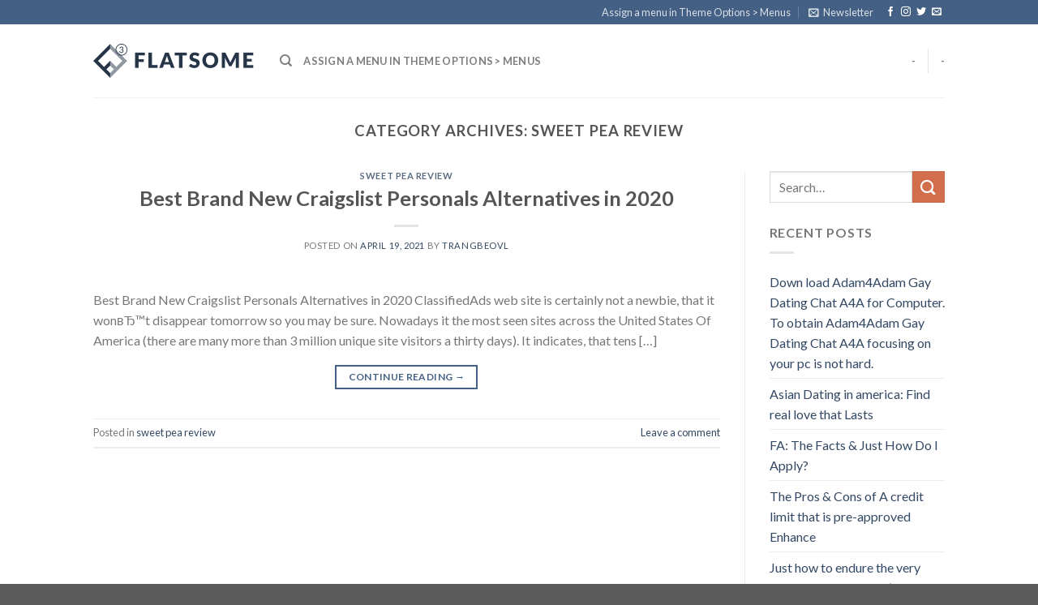

--- FILE ---
content_type: text/html; charset=UTF-8
request_url: https://best1you.top/sweet-pea-review-2/
body_size: 18416
content:
<!DOCTYPE html>
<!--[if IE 9 ]> <html lang="en-US" class="ie9 loading-site no-js"> <![endif]-->
<!--[if IE 8 ]> <html lang="en-US" class="ie8 loading-site no-js"> <![endif]-->
<!--[if (gte IE 9)|!(IE)]><!--><html lang="en-US" class="loading-site no-js"> <!--<![endif]-->
<head>
	<meta charset="UTF-8" />
	<meta name="viewport" content="width=device-width, initial-scale=1.0, maximum-scale=1.0, user-scalable=no" />

	<link rel="profile" href="http://gmpg.org/xfn/11" />
	<link rel="pingback" href="https://best1you.top/xmlrpc.php" />

	<script>(function(html){html.className = html.className.replace(/\bno-js\b/,'js')})(document.documentElement);</script>
<title>sweet pea review &#8211; best1you.top</title>
<link rel='dns-prefetch' href='//s.w.org' />
<link rel="alternate" type="application/rss+xml" title="best1you.top &raquo; Feed" href="https://best1you.top/feed/" />
<link rel="alternate" type="application/rss+xml" title="best1you.top &raquo; Comments Feed" href="https://best1you.top/comments/feed/" />
<link rel="alternate" type="application/rss+xml" title="best1you.top &raquo; sweet pea review Category Feed" href="https://best1you.top/sweet-pea-review-2/feed/" />
		<script type="text/javascript">
			window._wpemojiSettings = {"baseUrl":"https:\/\/s.w.org\/images\/core\/emoji\/13.0.1\/72x72\/","ext":".png","svgUrl":"https:\/\/s.w.org\/images\/core\/emoji\/13.0.1\/svg\/","svgExt":".svg","source":{"concatemoji":"https:\/\/best1you.top\/wp-includes\/js\/wp-emoji-release.min.js?ver=5.6.2"}};
			!function(e,a,t){var n,r,o,i=a.createElement("canvas"),p=i.getContext&&i.getContext("2d");function s(e,t){var a=String.fromCharCode;p.clearRect(0,0,i.width,i.height),p.fillText(a.apply(this,e),0,0);e=i.toDataURL();return p.clearRect(0,0,i.width,i.height),p.fillText(a.apply(this,t),0,0),e===i.toDataURL()}function c(e){var t=a.createElement("script");t.src=e,t.defer=t.type="text/javascript",a.getElementsByTagName("head")[0].appendChild(t)}for(o=Array("flag","emoji"),t.supports={everything:!0,everythingExceptFlag:!0},r=0;r<o.length;r++)t.supports[o[r]]=function(e){if(!p||!p.fillText)return!1;switch(p.textBaseline="top",p.font="600 32px Arial",e){case"flag":return s([127987,65039,8205,9895,65039],[127987,65039,8203,9895,65039])?!1:!s([55356,56826,55356,56819],[55356,56826,8203,55356,56819])&&!s([55356,57332,56128,56423,56128,56418,56128,56421,56128,56430,56128,56423,56128,56447],[55356,57332,8203,56128,56423,8203,56128,56418,8203,56128,56421,8203,56128,56430,8203,56128,56423,8203,56128,56447]);case"emoji":return!s([55357,56424,8205,55356,57212],[55357,56424,8203,55356,57212])}return!1}(o[r]),t.supports.everything=t.supports.everything&&t.supports[o[r]],"flag"!==o[r]&&(t.supports.everythingExceptFlag=t.supports.everythingExceptFlag&&t.supports[o[r]]);t.supports.everythingExceptFlag=t.supports.everythingExceptFlag&&!t.supports.flag,t.DOMReady=!1,t.readyCallback=function(){t.DOMReady=!0},t.supports.everything||(n=function(){t.readyCallback()},a.addEventListener?(a.addEventListener("DOMContentLoaded",n,!1),e.addEventListener("load",n,!1)):(e.attachEvent("onload",n),a.attachEvent("onreadystatechange",function(){"complete"===a.readyState&&t.readyCallback()})),(n=t.source||{}).concatemoji?c(n.concatemoji):n.wpemoji&&n.twemoji&&(c(n.twemoji),c(n.wpemoji)))}(window,document,window._wpemojiSettings);
		</script>
		<style type="text/css">
img.wp-smiley,
img.emoji {
	display: inline !important;
	border: none !important;
	box-shadow: none !important;
	height: 1em !important;
	width: 1em !important;
	margin: 0 .07em !important;
	vertical-align: -0.1em !important;
	background: none !important;
	padding: 0 !important;
}
</style>
	<link rel='stylesheet' id='wp-block-library-css'  href='https://best1you.top/wp-includes/css/dist/block-library/style.min.css?ver=5.6.2' type='text/css' media='all' />
<link rel='stylesheet' id='flatsome-icons-css'  href='https://best1you.top/wp-content/themes/flatsome/assets/css/fl-icons.css?ver=3.3' type='text/css' media='all' />
<link rel='stylesheet' id='flatsome-main-css'  href='https://best1you.top/wp-content/themes/flatsome/assets/css/flatsome.css?ver=3.8.1' type='text/css' media='all' />
<link rel='stylesheet' id='flatsome-style-css'  href='https://best1you.top/wp-content/themes/flatsome/style.css?ver=3.8.1' type='text/css' media='all' />
<script type='text/javascript' src='https://best1you.top/wp-includes/js/jquery/jquery.min.js?ver=3.5.1' id='jquery-core-js'></script>
<script type='text/javascript' src='https://best1you.top/wp-includes/js/jquery/jquery-migrate.min.js?ver=3.3.2' id='jquery-migrate-js'></script>
<link rel="https://api.w.org/" href="https://best1you.top/wp-json/" /><link rel="alternate" type="application/json" href="https://best1you.top/wp-json/wp/v2/categories/116" /><link rel="EditURI" type="application/rsd+xml" title="RSD" href="https://best1you.top/xmlrpc.php?rsd" />
<link rel="wlwmanifest" type="application/wlwmanifest+xml" href="https://best1you.top/wp-includes/wlwmanifest.xml" /> 
<meta name="generator" content="WordPress 5.6.2" />
<style>.bg{opacity: 0; transition: opacity 1s; -webkit-transition: opacity 1s;} .bg-loaded{opacity: 1;}</style><!--[if IE]><link rel="stylesheet" type="text/css" href="https://best1you.top/wp-content/themes/flatsome/assets/css/ie-fallback.css"><script src="//cdnjs.cloudflare.com/ajax/libs/html5shiv/3.6.1/html5shiv.js"></script><script>var head = document.getElementsByTagName('head')[0],style = document.createElement('style');style.type = 'text/css';style.styleSheet.cssText = ':before,:after{content:none !important';head.appendChild(style);setTimeout(function(){head.removeChild(style);}, 0);</script><script src="https://best1you.top/wp-content/themes/flatsome/assets/libs/ie-flexibility.js"></script><![endif]-->    <script type="text/javascript">
    WebFontConfig = {
      google: { families: [ "Lato:regular,700","Lato:regular,400","Lato:regular,700","Dancing+Script:regular,400", ] }
    };
    (function() {
      var wf = document.createElement('script');
      wf.src = 'https://ajax.googleapis.com/ajax/libs/webfont/1/webfont.js';
      wf.type = 'text/javascript';
      wf.async = 'true';
      var s = document.getElementsByTagName('script')[0];
      s.parentNode.insertBefore(wf, s);
    })(); </script>
  <style id="custom-css" type="text/css">:root {--primary-color: #446084;}.header-main{height: 90px}#logo img{max-height: 90px}#logo{width:200px;}.header-top{min-height: 30px}.has-transparent + .page-title:first-of-type,.has-transparent + #main > .page-title,.has-transparent + #main > div > .page-title,.has-transparent + #main .page-header-wrapper:first-of-type .page-title{padding-top: 120px;}.header.show-on-scroll,.stuck .header-main{height:70px!important}.stuck #logo img{max-height: 70px!important}.header-bottom {background-color: #f1f1f1}@media (max-width: 549px) {.header-main{height: 70px}#logo img{max-height: 70px}}body{font-family:"Lato", sans-serif}body{font-weight: 400}.nav > li > a {font-family:"Lato", sans-serif;}.nav > li > a {font-weight: 700;}h1,h2,h3,h4,h5,h6,.heading-font, .off-canvas-center .nav-sidebar.nav-vertical > li > a{font-family: "Lato", sans-serif;}h1,h2,h3,h4,h5,h6,.heading-font,.banner h1,.banner h2{font-weight: 700;}.alt-font{font-family: "Dancing Script", sans-serif;}.alt-font{font-weight: 400!important;}.label-new.menu-item > a:after{content:"New";}.label-hot.menu-item > a:after{content:"Hot";}.label-sale.menu-item > a:after{content:"Sale";}.label-popular.menu-item > a:after{content:"Popular";}</style></head>

<body class="archive category category-sweet-pea-review-2 category-116 lightbox nav-dropdown-has-arrow">


<a class="skip-link screen-reader-text" href="#main">Skip to content</a>

<div id="wrapper">


<header id="header" class="header has-sticky sticky-jump">
   <div class="header-wrapper">
	<div id="top-bar" class="header-top hide-for-sticky nav-dark">
    <div class="flex-row container">
      <div class="flex-col hide-for-medium flex-left">
          <ul class="nav nav-left medium-nav-center nav-small  nav-divided">
                        </ul>
      </div><!-- flex-col left -->

      <div class="flex-col hide-for-medium flex-center">
          <ul class="nav nav-center nav-small  nav-divided">
                        </ul>
      </div><!-- center -->

      <div class="flex-col hide-for-medium flex-right">
         <ul class="nav top-bar-nav nav-right nav-small  nav-divided">
              <li><a href="https://best1you.top/wp-admin/customize.php?url=https://best1you.top/best-brand-new-craigslist-personals-alternatives/&autofocus%5Bsection%5D=menu_locations">Assign a menu in Theme Options > Menus</a></li><li class="header-newsletter-item has-icon">

<a href="#header-newsletter-signup" class="tooltip is-small" 
  title="Sign up for Newsletter">
  
      <i class="icon-envelop"></i>
  
      <span class="header-newsletter-title hide-for-medium">
      Newsletter    </span>
  </a><!-- .newsletter-link -->
<div id="header-newsletter-signup"
    class="lightbox-by-id lightbox-content mfp-hide lightbox-white "
    style="max-width:700px ;padding:0px">
    
  <div class="banner has-hover" id="banner-157070701">
          <div class="banner-inner fill">
        <div class="banner-bg fill" >
            <div class="bg fill bg-fill "></div>
                        <div class="overlay"></div>            
	<div class="is-border is-dashed"
		style="border-color:rgba(255,255,255,.3);border-width:2px 2px 2px 2px;margin:10px;">
	</div>
                    </div><!-- bg-layers -->
        <div class="banner-layers container">
            <div class="fill banner-link"></div>               <div id="text-box-212332185" class="text-box banner-layer x10 md-x10 lg-x10 y50 md-y50 lg-y50 res-text">
                     <div data-animate="fadeInUp">           <div class="text dark">
              
              <div class="text-inner text-left">
                  <h3 class="uppercase">Sign up for Newsletter</h3><p class="lead">Signup for our newsletter to get notified about sales and new products. Add any text here or remove it.</p>[contact-form-7 id="7042" title="Newsletter Vertical"]              </div>
           </div><!-- text-box-inner -->
       </div>                     
<style scope="scope">

#text-box-212332185 {
  width: 60%;
}
#text-box-212332185 .text {
  font-size: 100%;
}


@media (min-width:550px) {

  #text-box-212332185 {
    width: 50%;
  }

}
</style>
    </div><!-- text-box -->
         </div><!-- .banner-layers -->
      </div><!-- .banner-inner -->

            
<style scope="scope">

#banner-157070701 {
  padding-top: 500px;
}
#banner-157070701 .bg.bg-loaded {
  background-image: url(https://best1you.top/wp-content/themes/flatsome/assets/img/missing.jpg);
}
#banner-157070701 .overlay {
  background-color: rgba(0,0,0,.4);
}
</style>
  </div><!-- .banner -->

</div>

</li><li class="html header-social-icons ml-0">
	<div class="social-icons follow-icons" ><a href="http://url" target="_blank" data-label="Facebook"  rel="noopener noreferrer nofollow" class="icon plain facebook tooltip" title="Follow on Facebook"><i class="icon-facebook" ></i></a><a href="http://url" target="_blank" rel="noopener noreferrer nofollow" data-label="Instagram" class="icon plain  instagram tooltip" title="Follow on Instagram"><i class="icon-instagram" ></i></a><a href="http://url" target="_blank"  data-label="Twitter"  rel="noopener noreferrer nofollow" class="icon plain  twitter tooltip" title="Follow on Twitter"><i class="icon-twitter" ></i></a><a href="mailto:your@email" data-label="E-mail"  rel="nofollow" class="icon plain  email tooltip" title="Send us an email"><i class="icon-envelop" ></i></a></div></li>          </ul>
      </div><!-- .flex-col right -->

            <div class="flex-col show-for-medium flex-grow">
          <ul class="nav nav-center nav-small mobile-nav  nav-divided">
                        </ul>
      </div>
      
    </div><!-- .flex-row -->
</div><!-- #header-top -->
<div id="masthead" class="header-main ">
      <div class="header-inner flex-row container logo-left medium-logo-center" role="navigation">

          <!-- Logo -->
          <div id="logo" class="flex-col logo">
            <!-- Header logo -->
<a href="https://best1you.top/" title="best1you.top - Just another WordPress site" rel="home">
    <img width="200" height="90" src="https://best1you.top/wp-content/themes/flatsome/assets/img/logo.png" class="header_logo header-logo" alt="best1you.top"/><img  width="200" height="90" src="https://best1you.top/wp-content/themes/flatsome/assets/img/logo.png" class="header-logo-dark" alt="best1you.top"/></a>
          </div>

          <!-- Mobile Left Elements -->
          <div class="flex-col show-for-medium flex-left">
            <ul class="mobile-nav nav nav-left ">
              <li class="nav-icon has-icon">
  		<a href="#" data-open="#main-menu" data-pos="left" data-bg="main-menu-overlay" data-color="" class="is-small" aria-controls="main-menu" aria-expanded="false">
		
		  <i class="icon-menu" ></i>
		  		</a>
	</li>            </ul>
          </div>

          <!-- Left Elements -->
          <div class="flex-col hide-for-medium flex-left
            flex-grow">
            <ul class="header-nav header-nav-main nav nav-left  nav-uppercase" >
              <li class="header-search header-search-dropdown has-icon has-dropdown menu-item-has-children">
		<a href="#" class="is-small"><i class="icon-search" ></i></a>
		<ul class="nav-dropdown nav-dropdown-default">
	 	<li class="header-search-form search-form html relative has-icon">
	<div class="header-search-form-wrapper">
		<div class="searchform-wrapper ux-search-box relative is-normal"><form method="get" class="searchform" action="https://best1you.top/" role="search">
		<div class="flex-row relative">
			<div class="flex-col flex-grow">
	   	   <input type="search" class="search-field mb-0" name="s" value="" id="s" placeholder="Search&hellip;" />
			</div><!-- .flex-col -->
			<div class="flex-col">
				<button type="submit" class="ux-search-submit submit-button secondary button icon mb-0">
					<i class="icon-search" ></i>				</button>
			</div><!-- .flex-col -->
		</div><!-- .flex-row -->
    <div class="live-search-results text-left z-top"></div>
</form>
</div>	</div>
</li>	</ul><!-- .nav-dropdown -->
</li>
<li><a href="https://best1you.top/wp-admin/customize.php?url=https://best1you.top/best-brand-new-craigslist-personals-alternatives/&autofocus%5Bsection%5D=menu_locations">Assign a menu in Theme Options > Menus</a></li>            </ul>
          </div>

          <!-- Right Elements -->
          <div class="flex-col hide-for-medium flex-right">
            <ul class="header-nav header-nav-main nav nav-right  nav-uppercase">
              <li><a class="element-error tooltip" title="WooCommerce needed">-</a></li><li class="header-divider"></li><li><a class="element-error tooltip" title="WooCommerce needed">-</a></li>            </ul>
          </div>

          <!-- Mobile Right Elements -->
          <div class="flex-col show-for-medium flex-right">
            <ul class="mobile-nav nav nav-right ">
                          </ul>
          </div>

      </div><!-- .header-inner -->
     
            <!-- Header divider -->
      <div class="container"><div class="top-divider full-width"></div></div>
      </div><!-- .header-main -->
<div class="header-bg-container fill"><div class="header-bg-image fill"></div><div class="header-bg-color fill"></div></div><!-- .header-bg-container -->   </div><!-- header-wrapper-->
</header>


<main id="main" class="">

<div id="content" class="blog-wrapper blog-archive page-wrapper">
		<header class="archive-page-header">
	<div class="row">
	<div class="large-12 text-center col">
	<h1 class="page-title is-large uppercase">
		Category Archives: <span>sweet pea review</span>	</h1>
		</div>
	</div>
</header><!-- .page-header -->


<div class="row row-large row-divided ">
	
	<div class="large-9 col">
		<div id="post-list">


<article id="post-511" class="post-511 post type-post status-publish format-standard hentry category-sweet-pea-review-2">
	<div class="article-inner ">
		<header class="entry-header">
	<div class="entry-header-text entry-header-text-top text-center">
		<h6 class="entry-category is-xsmall">
	<a href="https://best1you.top/sweet-pea-review-2/" rel="category tag">sweet pea review</a></h6>

<h2 class="entry-title"><a href="https://best1you.top/best-brand-new-craigslist-personals-alternatives/" rel="bookmark" class="plain">Best  Brand  New Craigslist Personals Alternatives in 2020</a></h2>
<div class="entry-divider is-divider small"></div>

	<div class="entry-meta uppercase is-xsmall">
		<span class="posted-on">Posted on <a href="https://best1you.top/best-brand-new-craigslist-personals-alternatives/" rel="bookmark"><time class="entry-date published" datetime="2021-04-19T23:20:25+00:00">April 19, 2021</time><time class="updated" datetime="2021-04-19T23:22:47+00:00">April 19, 2021</time></a></span><span class="byline"> by <span class="meta-author vcard"><a class="url fn n" href="https://best1you.top/author/trangbeovl/">trangbeovl</a></span></span>	</div><!-- .entry-meta -->
	</div><!-- .entry-header -->

	</header><!-- post-header -->
		<div class="entry-content">
		<div class="entry-summary">
		<p>Best Brand New Craigslist Personals Alternatives in 2020 ClassifiedAds web site is certainly not a newbie, that it wonвЂ™t disappear tomorrow so you may be sure. Nowadays it the most seen sites across the United States Of America (there are many more than 3 million unique site visitors a thirty days). It indicates, that tens [&#8230;]
		<div class="text-center">
			<a class="more-link button primary is-outline is-smaller" href="https://best1you.top/best-brand-new-craigslist-personals-alternatives/">Continue reading <span class="meta-nav">&rarr;</span></a>
		</div>
	</div><!-- .entry-summary -->
	
</div><!-- .entry-content -->		<footer class="entry-meta clearfix">
					<span class="cat-links">
			Posted in <a href="https://best1you.top/sweet-pea-review-2/" rel="category tag">sweet pea review</a>		</span>

			
		<span class="comments-link pull-right"><a href="https://best1you.top/best-brand-new-craigslist-personals-alternatives/#respond">Leave a comment</a></span>
	</footer><!-- .entry-meta -->
	</div><!-- .article-inner -->
</article><!-- #-511 -->



</div>

	</div> <!-- .large-9 -->

	<div class="post-sidebar large-3 col">
		<div id="secondary" class="widget-area " role="complementary">
		<aside id="search-2" class="widget widget_search"><form method="get" class="searchform" action="https://best1you.top/" role="search">
		<div class="flex-row relative">
			<div class="flex-col flex-grow">
	   	   <input type="search" class="search-field mb-0" name="s" value="" id="s" placeholder="Search&hellip;" />
			</div><!-- .flex-col -->
			<div class="flex-col">
				<button type="submit" class="ux-search-submit submit-button secondary button icon mb-0">
					<i class="icon-search" ></i>				</button>
			</div><!-- .flex-col -->
		</div><!-- .flex-row -->
    <div class="live-search-results text-left z-top"></div>
</form>
</aside>
		<aside id="recent-posts-2" class="widget widget_recent_entries">
		<span class="widget-title "><span>Recent Posts</span></span><div class="is-divider small"></div>
		<ul>
											<li>
					<a href="https://best1you.top/down-load-adam4adam-gay-dating-chat-a4a-for-3/">Down load Adam4Adam Gay Dating Chat A4A for Computer. To obtain Adam4Adam Gay Dating Chat A4A focusing on your pc is not hard.</a>
									</li>
											<li>
					<a href="https://best1you.top/asian-dating-in-america-find-real-love-that-lasts-2/">Asian Dating in america: Find real love that Lasts</a>
									</li>
											<li>
					<a href="https://best1you.top/fa-the-facts-just-how-do-i-apply/">FA: The Facts &#038; Just How Do I Apply?</a>
									</li>
											<li>
					<a href="https://best1you.top/the-pros-cons-of-a-credit-limit-that-is-pre-14/">The Pros &#038; Cons of A credit limit that is pre-approved Enhance</a>
									</li>
											<li>
					<a href="https://best1you.top/just-how-to-endure-the-very-first-half-a-year-of-2/">Just how to endure the very first half a year of one&#8217;s Relationship</a>
									</li>
					</ul>

		</aside><aside id="recent-comments-2" class="widget widget_recent_comments"><span class="widget-title "><span>Recent Comments</span></span><div class="is-divider small"></div><ul id="recentcomments"><li class="recentcomments"><span class="comment-author-link"><a href='https://wordpress.org/' rel='external nofollow ugc' class='url'>A WordPress Commenter</a></span> on <a href="https://best1you.top/hello-world/#comment-1">Hello world!</a></li></ul></aside></div><!-- #secondary -->
	</div><!-- .post-sidebar -->

</div><!-- .row -->

</div><!-- .page-wrapper .blog-wrapper -->


</main><!-- #main -->

<footer id="footer" class="footer-wrapper">

	
<!-- FOOTER 1 -->
<div class="footer-widgets footer footer-1">
		<div class="row large-columns-4 mb-0">
	   		<div id="archives-2" class="col pb-0 widget widget_archive"><span class="widget-title">Archives</span><div class="is-divider small"></div>
			<ul>
					<li><a href='https://best1you.top/2021/04/'>April 2021</a></li>
	<li><a href='https://best1you.top/2021/03/'>March 2021</a></li>
	<li><a href='https://best1you.top/2021/02/'>February 2021</a></li>
	<li><a href='https://best1you.top/2021/01/'>January 2021</a></li>
	<li><a href='https://best1you.top/2020/11/'>November 2020</a></li>
	<li><a href='https://best1you.top/2020/10/'>October 2020</a></li>
	<li><a href='https://best1you.top/2020/09/'>September 2020</a></li>
	<li><a href='https://best1you.top/2020/08/'>August 2020</a></li>
	<li><a href='https://best1you.top/2020/07/'>July 2020</a></li>
	<li><a href='https://best1you.top/2020/06/'>June 2020</a></li>
	<li><a href='https://best1you.top/2020/04/'>April 2020</a></li>
			</ul>

			</div><div id="categories-2" class="col pb-0 widget widget_categories"><span class="widget-title">Categories</span><div class="is-divider small"></div>
			<ul>
					<li class="cat-item cat-item-91"><a href="https://best1you.top/bez-rubriki/">! Без рубрики</a>
</li>
	<li class="cat-item cat-item-48"><a href="https://best1you.top/12-month-installment-loans-2/">12 month installment loans</a>
</li>
	<li class="cat-item cat-item-275"><a href="https://best1you.top/24-7-payday-loans-2/">24 7 payday loans</a>
</li>
	<li class="cat-item cat-item-602"><a href="https://best1you.top/30-day-pay-day-loans/">30 day pay day loans</a>
</li>
	<li class="cat-item cat-item-86"><a href="https://best1you.top/321chat-fr-esperienze-2/">321Chat fr esperienze</a>
</li>
	<li class="cat-item cat-item-257"><a href="https://best1you.top/3somer-review-2/">3somer review</a>
</li>
	<li class="cat-item cat-item-187"><a href="https://best1you.top/40goldpartnersuche-de-datierung-2/">40goldpartnersuche.de Datierung</a>
</li>
	<li class="cat-item cat-item-203"><a href="https://best1you.top/40goldpartnersuche-de-werbe-code-2/">40goldpartnersuche.de Werbe-Code</a>
</li>
	<li class="cat-item cat-item-34"><a href="https://best1you.top/ace-cash-installment-loans-2/">ace cash installment loans</a>
</li>
	<li class="cat-item cat-item-567"><a href="https://best1you.top/ace-title-loans/">ace title loans</a>
</li>
	<li class="cat-item cat-item-266"><a href="https://best1you.top/adam4adam-comment-commencer-une-conversation-2/">Adam4adam comment commencer une conversation</a>
</li>
	<li class="cat-item cat-item-574"><a href="https://best1you.top/adam4adam-review/">adam4adam review</a>
</li>
	<li class="cat-item cat-item-229"><a href="https://best1you.top/adult-cams-anal-live-webcam-chat-2/">Adult-Cams Anal Live Webcam Chat</a>
</li>
	<li class="cat-item cat-item-484"><a href="https://best1you.top/adult-cams-arab-web-cam-chat-rooms-2/">Adult-Cams Arab Web Cam Chat Rooms</a>
</li>
	<li class="cat-item cat-item-142"><a href="https://best1you.top/adult-cams-bbw-xxx-cam-chat-room-2/">Adult-Cams BBW XXX Cam Chat Room</a>
</li>
	<li class="cat-item cat-item-151"><a href="https://best1you.top/adult-cams-big-tits-live-webcam-sex-2/">Adult-Cams Big Tits Live Webcam Sex</a>
</li>
	<li class="cat-item cat-item-502"><a href="https://best1you.top/adult-cams-bondage-live-web-cams-sex-2/">Adult-Cams Bondage Live Web Cams Sex</a>
</li>
	<li class="cat-item cat-item-246"><a href="https://best1you.top/adult-cams-booty-live-webcam-chat-2/">Adult-Cams Booty Live Webcam Chat</a>
</li>
	<li class="cat-item cat-item-162"><a href="https://best1you.top/adult-cams-curvy-xxx-cam-chat-room-2/">Adult-Cams Curvy XXX Cam Chat Room</a>
</li>
	<li class="cat-item cat-item-166"><a href="https://best1you.top/adult-cams-foot-fetish-live-webcam-sex-2/">Adult-Cams Foot Fetish Live Webcam Sex</a>
</li>
	<li class="cat-item cat-item-93"><a href="https://best1you.top/adult-cams-live-porn-2/">Adult-Cams Live Porn</a>
</li>
	<li class="cat-item cat-item-544"><a href="https://best1you.top/adult-cams-mature-live-web-cams-sex-2/">Adult-Cams Mature Live Web Cams Sex</a>
</li>
	<li class="cat-item cat-item-550"><a href="https://best1you.top/adult-cams-medium-tits-live-web-cams-sex-2/">Adult-Cams Medium Tits Live Web Cams Sex</a>
</li>
	<li class="cat-item cat-item-582"><a href="https://best1you.top/adult-cams-teen-live-web-cams-sex-2/">Adult-Cams Teen Live Web Cams Sex</a>
</li>
	<li class="cat-item cat-item-267"><a href="https://best1you.top/adultfriendfinder-comment-commencer-une-2/">Adultfriendfinder comment commencer une conversation</a>
</li>
	<li class="cat-item cat-item-353"><a href="https://best1you.top/advance-america-payday-loans-payday-loans/">advance america payday loans payday loans</a>
</li>
	<li class="cat-item cat-item-306"><a href="https://best1you.top/advance-financial-247-best-online-payday-loans/">advance financial 247 best online payday loans</a>
</li>
	<li class="cat-item cat-item-261"><a href="https://best1you.top/advance-payday-loan-2/">advance payday loan</a>
</li>
	<li class="cat-item cat-item-414"><a href="https://best1you.top/affordable-title-loans/">affordable title loans</a>
</li>
	<li class="cat-item cat-item-405"><a href="https://best1you.top/africanbond-dating-review-2/">Africanbond Dating review</a>
</li>
	<li class="cat-item cat-item-462"><a href="https://best1you.top/afroromance-review-2/">AfroRomance review</a>
</li>
	<li class="cat-item cat-item-12"><a href="https://best1you.top/airg-visitors-2/">AirG visitors</a>
</li>
	<li class="cat-item cat-item-661"><a href="https://best1you.top/allied-cash-advance-payday-loan/">allied cash advance payday loan</a>
</li>
	<li class="cat-item cat-item-242"><a href="https://best1you.top/altcom-fr-review-2/">altcom fr review</a>
</li>
	<li class="cat-item cat-item-13"><a href="https://best1you.top/amateurmatch-visitors-2/">amateurmatch visitors</a>
</li>
	<li class="cat-item cat-item-596"><a href="https://best1you.top/american-payday-loans-2/">american payday loans</a>
</li>
	<li class="cat-item cat-item-583"><a href="https://best1you.top/americash-loans-payday-loans-near-me/">americash loans payday loans near me</a>
</li>
	<li class="cat-item cat-item-607"><a href="https://best1you.top/amex-personal-loans/">amex personal loans</a>
</li>
	<li class="cat-item cat-item-274"><a href="https://best1you.top/amino-comment-commencer-une-conversation-2/">Amino comment commencer une conversation</a>
</li>
	<li class="cat-item cat-item-212"><a href="https://best1you.top/amino-de-review/">amino de review</a>
</li>
	<li class="cat-item cat-item-244"><a href="https://best1you.top/amino-it-review-2/">amino it review</a>
</li>
	<li class="cat-item cat-item-121"><a href="https://best1you.top/amor-en-linea-review-2/">amor en linea review</a>
</li>
	<li class="cat-item cat-item-123"><a href="https://best1you.top/anastasiadate-review-2/">anastasiadate review</a>
</li>
	<li class="cat-item cat-item-435"><a href="https://best1you.top/android-dating-tips/">Android dating tips</a>
</li>
	<li class="cat-item cat-item-111"><a href="https://best1you.top/approved-cash-2/">approved cash</a>
</li>
	<li class="cat-item cat-item-108"><a href="https://best1you.top/approved-cash-advance-hours-of-operation-2/">approved cash advance hours of operation</a>
</li>
	<li class="cat-item cat-item-282"><a href="https://best1you.top/arablounge-fazit-2/">Arablounge fazit</a>
</li>
	<li class="cat-item cat-item-570"><a href="https://best1you.top/ardent-hookup-hotshot-2/">ardent hookup hotshot</a>
</li>
	<li class="cat-item cat-item-16"><a href="https://best1you.top/ardent-visitors-2/">Ardent visitors</a>
</li>
	<li class="cat-item cat-item-127"><a href="https://best1you.top/arizona-installment-loan/">Arizona installment loan</a>
</li>
	<li class="cat-item cat-item-131"><a href="https://best1you.top/arkansas-installment-loan/">Arkansas installment loan</a>
</li>
	<li class="cat-item cat-item-51"><a href="https://best1you.top/arkansas-title-loans-2/">Arkansas title loans</a>
</li>
	<li class="cat-item cat-item-666"><a href="https://best1you.top/asian-mail-order-brides/">asian mail order brides</a>
</li>
	<li class="cat-item cat-item-7"><a href="https://best1you.top/asiandate-review-2/">asiandate review</a>
</li>
	<li class="cat-item cat-item-342"><a href="https://best1you.top/augusta-escort-2/">augusta escort</a>
</li>
	<li class="cat-item cat-item-504"><a href="https://best1you.top/auto-title-loans/">auto title loans</a>
</li>
	<li class="cat-item cat-item-20"><a href="https://best1you.top/babel-visitors-2/">Babel visitors</a>
</li>
	<li class="cat-item cat-item-122"><a href="https://best1you.top/bad-credit-installment-loans-2/">bad credit installment loans</a>
</li>
	<li class="cat-item cat-item-314"><a href="https://best1you.top/badoodating-de-app-2/">badoodating.de app</a>
</li>
	<li class="cat-item cat-item-344"><a href="https://best1you.top/badoodating-de-datingwebsite-2/">badoodating.de Datingwebsite</a>
</li>
	<li class="cat-item cat-item-147"><a href="https://best1you.top/bbwcupid-review/">bbwcupid review</a>
</li>
	<li class="cat-item cat-item-149"><a href="https://best1you.top/bdsm-com-review-2/">bdsm com review</a>
</li>
	<li class="cat-item cat-item-178"><a href="https://best1you.top/beetalk-review-2/">beetalk review</a>
</li>
	<li class="cat-item cat-item-516"><a href="https://best1you.top/best-dating-site-for-plus-size-2/">Best Dating Site For Plus Size</a>
</li>
	<li class="cat-item cat-item-554"><a href="https://best1you.top/best-free-dating-site-ever-2/">Best Free Dating Site Ever</a>
</li>
	<li class="cat-item cat-item-243"><a href="https://best1you.top/best-online-payday-loan/">best online payday loan</a>
</li>
	<li class="cat-item cat-item-235"><a href="https://best1you.top/best-online-payday-loans-2/">best online payday loans</a>
</li>
	<li class="cat-item cat-item-523"><a href="https://best1you.top/best-payday-loan-2/">best payday loan</a>
</li>
	<li class="cat-item cat-item-196"><a href="https://best1you.top/best-payday-loans-online-2/">best payday loans online</a>
</li>
	<li class="cat-item cat-item-664"><a href="https://best1you.top/best-place-for-personal-loan/">best place for personal loan</a>
</li>
	<li class="cat-item cat-item-527"><a href="https://best1you.top/best-real-dating-sites-2/">Best Real Dating Sites</a>
</li>
	<li class="cat-item cat-item-594"><a href="https://best1you.top/best-title-loans-near-me/">best title loans near me</a>
</li>
	<li class="cat-item cat-item-44"><a href="https://best1you.top/better-title-loans-2/">better title loans</a>
</li>
	<li class="cat-item cat-item-180"><a href="https://best1you.top/bicupid-review-2/">bicupid review</a>
</li>
	<li class="cat-item cat-item-478"><a href="https://best1you.top/bicupid-visitors/">Bicupid visitors</a>
</li>
	<li class="cat-item cat-item-352"><a href="https://best1you.top/bildkontakte-org-einloggen-2/">bildkontakte.org Einloggen</a>
</li>
	<li class="cat-item cat-item-354"><a href="https://best1you.top/bildkontakte-org-mobile-seite-2/">bildkontakte.org Mobile Seite</a>
</li>
	<li class="cat-item cat-item-251"><a href="https://best1you.top/blackcupid-it-review-2/">blackcupid it review</a>
</li>
	<li class="cat-item cat-item-627"><a href="https://best1you.top/blackcupid-review/">blackcupid review</a>
</li>
	<li class="cat-item cat-item-31"><a href="https://best1you.top/blackcupid-visitors-2/">blackcupid visitors</a>
</li>
	<li class="cat-item cat-item-22"><a href="https://best1you.top/blendr-visitors-2/">Blendr visitors</a>
</li>
	<li class="cat-item cat-item-2"><a href="https://best1you.top/blog/">blog</a>
</li>
	<li class="cat-item cat-item-288"><a href="https://best1you.top/blue-trust-loans-best-online-payday-loans/">blue trust loans best online payday loans</a>
</li>
	<li class="cat-item cat-item-5"><a href="https://best1you.top/blued-review/">blued review</a>
</li>
	<li class="cat-item cat-item-494"><a href="https://best1you.top/blued-visitors-2/">Blued visitors</a>
</li>
	<li class="cat-item cat-item-97"><a href="https://best1you.top/bongacams-xxx-cam-chat-rooms-2/">BongaCams XXX Cam Chat Rooms</a>
</li>
	<li class="cat-item cat-item-321"><a href="https://best1you.top/bookofsex-review/">bookofsex review</a>
</li>
	<li class="cat-item cat-item-23"><a href="https://best1you.top/bookofsex-visitors-2/">bookofsex visitors</a>
</li>
	<li class="cat-item cat-item-431"><a href="https://best1you.top/bristlr-comment-commencer-une-conversation-2/">Bristlr comment commencer une conversation</a>
</li>
	<li class="cat-item cat-item-292"><a href="https://best1you.top/buddhistische-datierung-kosten/">buddhistische-datierung kosten</a>
</li>
	<li class="cat-item cat-item-327"><a href="https://best1you.top/buddhistische-datierung-visitors-2/">buddhistische-datierung visitors</a>
</li>
	<li class="cat-item cat-item-128"><a href="https://best1you.top/californiapaydayloanonline-com-payday-loans-online-2/">californiapaydayloanonline.com Payday Loans Online</a>
</li>
	<li class="cat-item cat-item-619"><a href="https://best1you.top/cambridge-live-escort-2/">cambridge live escort</a>
</li>
	<li class="cat-item cat-item-653"><a href="https://best1you.top/cams4-anal-play-web-cam-2/">Cams4 Anal Play Web Cam</a>
</li>
	<li class="cat-item cat-item-132"><a href="https://best1you.top/cams4-ar-web-cam-chat-rooms-2/">Cams4 AR Web Cam Chat Rooms</a>
</li>
	<li class="cat-item cat-item-107"><a href="https://best1you.top/cams4-ar-web-cams-2/">Cams4 AR Web Cams</a>
</li>
	<li class="cat-item cat-item-270"><a href="https://best1you.top/cams4-asian-web-cam-2/">Cams4 Asian Web Cam</a>
</li>
	<li class="cat-item cat-item-192"><a href="https://best1you.top/cams4-bg-xxx-web-cams-chat-2/">Cams4 BG XXX Web Cams Chat</a>
</li>
	<li class="cat-item cat-item-277"><a href="https://best1you.top/cams4-big-butt-web-cam-2/">Cams4 Big Butt Web Cam</a>
</li>
	<li class="cat-item cat-item-223"><a href="https://best1you.top/cams4-ca-sex-2/">Cams4 CA Sex</a>
</li>
	<li class="cat-item cat-item-227"><a href="https://best1you.top/cams4-ca-xxx-porn-2/">Cams4 CA XXX Porn</a>
</li>
	<li class="cat-item cat-item-375"><a href="https://best1you.top/cams4-couple-xxx-2/">Cams4 COUPLE XXX</a>
</li>
	<li class="cat-item cat-item-276"><a href="https://best1you.top/cams4-cs-xxx-cam-chat-room-2/">Cams4 CS XXX Cam Chat Room</a>
</li>
	<li class="cat-item cat-item-258"><a href="https://best1you.top/cams4-cs-xxx-chat-rooms-2/">Cams4 CS XXX Chat Rooms</a>
</li>
	<li class="cat-item cat-item-290"><a href="https://best1you.top/cams4-curvy-web-cam-2/">Cams4 Curvy Web Cam</a>
</li>
	<li class="cat-item cat-item-339"><a href="https://best1you.top/cams4-da-xxx-sex-2/">Cams4 DA XXX Sex</a>
</li>
	<li class="cat-item cat-item-11"><a href="https://best1you.top/cams4-de-webcam-chat-2/">Cams4 DE Webcam Chat</a>
</li>
	<li class="cat-item cat-item-94"><a href="https://best1you.top/cams4-de-xxx-web-cams-chat-room-2/">Cams4 DE XXX Web Cams Chat Room</a>
</li>
	<li class="cat-item cat-item-489"><a href="https://best1you.top/cams4-el-web-cam-chat-2/">Cams4 EL Web Cam Chat</a>
</li>
	<li class="cat-item cat-item-429"><a href="https://best1you.top/cams4-el-xxx-cams-chat-rooms-2/">Cams4 EL XXX Cams Chat Rooms</a>
</li>
	<li class="cat-item cat-item-157"><a href="https://best1you.top/cams4-es-web-cam-chat-rooms-2/">Cams4 ES Web Cam Chat Rooms</a>
</li>
	<li class="cat-item cat-item-160"><a href="https://best1you.top/cams4-es-xxx-web-cams-chat-room-2/">Cams4 ES XXX Web Cams Chat Room</a>
</li>
	<li class="cat-item cat-item-335"><a href="https://best1you.top/cams4-et-real-porn-2/">Cams4 ET Real Porn</a>
</li>
	<li class="cat-item cat-item-253"><a href="https://best1you.top/cams4-et-webcam-live-2/">Cams4 ET Webcam Live</a>
</li>
	<li class="cat-item cat-item-141"><a href="https://best1you.top/cams4-eu-web-cams-2/">Cams4 EU Web Cams</a>
</li>
	<li class="cat-item cat-item-181"><a href="https://best1you.top/cams4-eu-webcam-2/">Cams4 EU Webcam</a>
</li>
	<li class="cat-item cat-item-362"><a href="https://best1you.top/cams4-fi-web-cam-chat-room-2/">Cams4 FI Web Cam Chat Room</a>
</li>
	<li class="cat-item cat-item-303"><a href="https://best1you.top/cams4-granny-xxx-2/">Cams4 Granny XXX</a>
</li>
	<li class="cat-item cat-item-532"><a href="https://best1you.top/cams4-he-web-cam-chat-2/">Cams4 HE Web Cam Chat</a>
</li>
	<li class="cat-item cat-item-508"><a href="https://best1you.top/cams4-he-web-cams-2/">Cams4 HE Web Cams</a>
</li>
	<li class="cat-item cat-item-605"><a href="https://best1you.top/cams4-hi-xxx-live-sex-2/">Cams4 HI XXX Live Sex</a>
</li>
	<li class="cat-item cat-item-601"><a href="https://best1you.top/cams4-hi-xxx-videos-2/">Cams4 HI XXX Videos</a>
</li>
	<li class="cat-item cat-item-185"><a href="https://best1you.top/cams4-hr-web-cams-2/">Cams4 HR Web Cams</a>
</li>
	<li class="cat-item cat-item-233"><a href="https://best1you.top/cams4-hr-xxx-live-sex-2/">Cams4 HR XXX Live Sex</a>
</li>
	<li class="cat-item cat-item-468"><a href="https://best1you.top/cams4-hu-web-cams-chat-2/">Cams4 HU Web Cams Chat</a>
</li>
	<li class="cat-item cat-item-430"><a href="https://best1you.top/cams4-hu-xxx-web-cams-chat-rooms-2/">Cams4 HU XXX Web Cams Chat Rooms</a>
</li>
	<li class="cat-item cat-item-551"><a href="https://best1you.top/cams4-id-webcam-chat-rooms-2/">Cams4 ID Webcam Chat Rooms</a>
</li>
	<li class="cat-item cat-item-547"><a href="https://best1you.top/cams4-id-xxx-cams-chat-rooms-2/">Cams4 ID XXX Cams Chat Rooms</a>
</li>
	<li class="cat-item cat-item-14"><a href="https://best1you.top/cams4-it-real-sex-webcam-2/">Cams4 IT Real Sex Webcam</a>
</li>
	<li class="cat-item cat-item-21"><a href="https://best1you.top/cams4-it-sex-2/">Cams4 IT Sex</a>
</li>
	<li class="cat-item cat-item-610"><a href="https://best1you.top/cams4-ja-web-cams-chat-room-2/">Cams4 JA Web Cams Chat Room</a>
</li>
	<li class="cat-item cat-item-631"><a href="https://best1you.top/cams4-kn-real-sex-webcam-2/">Cams4 KN Real Sex Webcam</a>
</li>
	<li class="cat-item cat-item-597"><a href="https://best1you.top/cams4-kn-xxx-cams-chat-rooms-2/">Cams4 KN XXX Cams Chat Rooms</a>
</li>
	<li class="cat-item cat-item-649"><a href="https://best1you.top/cams4-ko-xxx-cams-chat-2/">Cams4 KO XXX Cams Chat</a>
</li>
	<li class="cat-item cat-item-222"><a href="https://best1you.top/cams4-nl-xxx-cams-chat-rooms-2/">Cams4 NL XXX Cams Chat Rooms</a>
</li>
	<li class="cat-item cat-item-245"><a href="https://best1you.top/cams4-nl-xxx-web-cams-chat-rooms-2/">Cams4 NL XXX Web Cams Chat Rooms</a>
</li>
	<li class="cat-item cat-item-333"><a href="https://best1you.top/cams4-petite-body-xxx-2/">Cams4 Petite Body XXX</a>
</li>
	<li class="cat-item cat-item-90"><a href="https://best1you.top/cams4-pt-web-cam-live-2/">Cams4 PT Web Cam Live</a>
</li>
	<li class="cat-item cat-item-138"><a href="https://best1you.top/cams4-pt-xxx-web-cams-chat-rooms-2/">Cams4 PT XXX Web Cams Chat Rooms</a>
</li>
	<li class="cat-item cat-item-341"><a href="https://best1you.top/cams4-zh-xxx-chat-room-2/">Cams4 ZH XXX Chat Room</a>
</li>
	<li class="cat-item cat-item-498"><a href="https://best1you.top/canada-bbw-dating-review/">canada-bbw-dating review</a>
</li>
	<li class="cat-item cat-item-621"><a href="https://best1you.top/cape-coral-live-escort-2/">cape coral live escort</a>
</li>
	<li class="cat-item cat-item-420"><a href="https://best1you.top/car-title-loans-2/">car title loans</a>
</li>
	<li class="cat-item cat-item-226"><a href="https://best1you.top/car-title-loans-completely-online-2/">car title loans completely online</a>
</li>
	<li class="cat-item cat-item-476"><a href="https://best1you.top/car-title-loans-in-pa-2/">car title loans in pa</a>
</li>
	<li class="cat-item cat-item-113"><a href="https://best1you.top/cartitleloans-biz-reviews-2/">cartitleloans.biz reviews</a>
</li>
	<li class="cat-item cat-item-283"><a href="https://best1you.top/cash-america-payday-loan-2/">cash america payday loan</a>
</li>
	<li class="cat-item cat-item-426"><a href="https://best1you.top/cash-and-title-loans-2/">cash and title loans</a>
</li>
	<li class="cat-item cat-item-119"><a href="https://best1you.top/cash-central-complaints-2/">cash central complaints</a>
</li>
	<li class="cat-item cat-item-205"><a href="https://best1you.top/cash-title-loans-2/">cash title loans</a>
</li>
	<li class="cat-item cat-item-618"><a href="https://best1you.top/cashcall-loans-payday-loan/">cashcall loans payday loan</a>
</li>
	<li class="cat-item cat-item-143"><a href="https://best1you.top/cashcentral-login-2/">cashcentral login</a>
</li>
	<li class="cat-item cat-item-124"><a href="https://best1you.top/cashland-installment-loans-2/">cashland installment loans</a>
</li>
	<li class="cat-item cat-item-156"><a href="https://best1you.top/cashland-on-linden-avenue-2/">cashland on linden avenue</a>
</li>
	<li class="cat-item cat-item-150"><a href="https://best1you.top/cashland-pawn-loans-2/">cashland pawn loans</a>
</li>
	<li class="cat-item cat-item-298"><a href="https://best1you.top/catholic-singles-fazit-2/">Catholic Singles fazit</a>
</li>
	<li class="cat-item cat-item-389"><a href="https://best1you.top/cdates-org-einloggen-2/">cdates.org Einloggen</a>
</li>
	<li class="cat-item cat-item-606"><a href="https://best1you.top/charmdate-review/">charmdate review</a>
</li>
	<li class="cat-item cat-item-445"><a href="https://best1you.top/chat-hour-comment-commencer-une-conversation-2/">Chat Hour comment commencer une conversation</a>
</li>
	<li class="cat-item cat-item-485"><a href="https://best1you.top/chat-zozo-visitors/">Chat Zozo visitors</a>
</li>
	<li class="cat-item cat-item-643"><a href="https://best1you.top/chatango-review/">chatango review</a>
</li>
	<li class="cat-item cat-item-209"><a href="https://best1you.top/chatib-review-2/">chatib review</a>
</li>
	<li class="cat-item cat-item-26"><a href="https://best1you.top/chatiw-visitors/">chatiw visitors</a>
</li>
	<li class="cat-item cat-item-361"><a href="https://best1you.top/chatki-review/">Chatki review</a>
</li>
	<li class="cat-item cat-item-384"><a href="https://best1you.top/cheap-essay-writing-service-2/">cheap essay writing service</a>
</li>
	<li class="cat-item cat-item-36"><a href="https://best1you.top/cheap-payday-loans-2/">cheap payday loans</a>
</li>
	<li class="cat-item cat-item-537"><a href="https://best1you.top/check-into-cash-loans-payday-loans-near-me/">check into cash loans payday loans near me</a>
</li>
	<li class="cat-item cat-item-459"><a href="https://best1you.top/check-n-go-payday-loans-2/">check n go payday loans</a>
</li>
	<li class="cat-item cat-item-520"><a href="https://best1you.top/checkmate-loans-payday-loans-online/">checkmate loans payday loans online</a>
</li>
	<li class="cat-item cat-item-216"><a href="https://best1you.top/chinalovecupid-review-2/">chinalovecupid review</a>
</li>
	<li class="cat-item cat-item-32"><a href="https://best1you.top/chinalovecupid-visitors-2/">chinalovecupid visitors</a>
</li>
	<li class="cat-item cat-item-590"><a href="https://best1you.top/christ-sucht-christs-de-ist-gratis-2/">christ-sucht-christs.de ist gratis</a>
</li>
	<li class="cat-item cat-item-604"><a href="https://best1you.top/christ-sucht-christs-de-kostenlose-app-2/">christ-sucht-christs.de kostenlose App</a>
</li>
	<li class="cat-item cat-item-517"><a href="https://best1you.top/christianconnection-visitors/">christianconnection visitors</a>
</li>
	<li class="cat-item cat-item-311"><a href="https://best1you.top/christianmingle-fazit-2/">Christianmingle fazit</a>
</li>
	<li class="cat-item cat-item-642"><a href="https://best1you.top/clearwater-live-escort-2/">clearwater live escort</a>
</li>
	<li class="cat-item cat-item-28"><a href="https://best1you.top/college-essay-writing-2/">college essay writing</a>
</li>
	<li class="cat-item cat-item-76"><a href="https://best1you.top/college-essay-writing-help-2/">college essay writing help</a>
</li>
	<li class="cat-item cat-item-134"><a href="https://best1you.top/colorado-installment-loan/">Colorado installment loan</a>
</li>
	<li class="cat-item cat-item-42"><a href="https://best1you.top/compatible-partners-visitors-2/">Compatible Partners visitors</a>
</li>
	<li class="cat-item cat-item-268"><a href="https://best1you.top/cougar-life-it-review-2/">cougar life it review</a>
</li>
	<li class="cat-item cat-item-301"><a href="https://best1you.top/cougar-life-review-2/">Cougar Life review</a>
</li>
	<li class="cat-item cat-item-529"><a href="https://best1you.top/countrymatch-visitors/">CountryMatch visitors</a>
</li>
	<li class="cat-item cat-item-81"><a href="https://best1you.top/cupid-visitors/">cupid visitors</a>
</li>
	<li class="cat-item cat-item-538"><a href="https://best1you.top/curves-connect-visitors-2/">curves connect visitors</a>
</li>
	<li class="cat-item cat-item-99"><a href="https://best1you.top/custom-essay-writing-2/">custom essay writing</a>
</li>
	<li class="cat-item cat-item-164"><a href="https://best1you.top/custom-essay-writing-services-2/">custom essay writing services</a>
</li>
	<li class="cat-item cat-item-472"><a href="https://best1you.top/cybermen-comment-commencer-une-conversation-2/">Cybermen comment commencer une conversation</a>
</li>
	<li class="cat-item cat-item-285"><a href="https://best1you.top/dating-2/">dating</a>
</li>
	<li class="cat-item cat-item-671"><a href="https://best1you.top/dating-apps-2/">dating apps</a>
</li>
	<li class="cat-item cat-item-291"><a href="https://best1you.top/dating-site-2/">dating site</a>
</li>
	<li class="cat-item cat-item-511"><a href="https://best1you.top/dating4disabled-visitors/">Dating4disabled visitors</a>
</li>
	<li class="cat-item cat-item-25"><a href="https://best1you.top/direct-installment-loans-bad-credit-2/">direct installment loans bad credit</a>
</li>
	<li class="cat-item cat-item-412"><a href="https://best1you.top/direct-lenders-for-installment-loans-2/">direct lenders for installment loans</a>
</li>
	<li class="cat-item cat-item-402"><a href="https://best1you.top/direct-lenders-installment-loans-2/">direct lenders installment loans</a>
</li>
	<li class="cat-item cat-item-70"><a href="https://best1you.top/direct-online-installment-loans-2/">direct online installment loans</a>
</li>
	<li class="cat-item cat-item-417"><a href="https://best1you.top/discover-installment-loans-2/">discover installment loans</a>
</li>
	<li class="cat-item cat-item-102"><a href="https://best1you.top/dog-dating-app-2/">Dog Dating app</a>
</li>
	<li class="cat-item cat-item-482"><a href="https://best1you.top/dominican-cupid-comment-commencer-une-conversation-2/">Dominican Cupid comment commencer une conversation</a>
</li>
	<li class="cat-item cat-item-273"><a href="https://best1you.top/durham-escort-2/">durham escort</a>
</li>
	<li class="cat-item cat-item-200"><a href="https://best1you.top/easy-approval-installment-loans/">easy approval installment loans</a>
</li>
	<li class="cat-item cat-item-83"><a href="https://best1you.top/easy-installment-loans-online-2/">easy installment loans online</a>
</li>
	<li class="cat-item cat-item-467"><a href="https://best1you.top/easy-payday-loans/">easy payday loans</a>
</li>
	<li class="cat-item cat-item-487"><a href="https://best1you.top/elite-singles-comment-commencer-une-conversation-2/">Elite Singles comment commencer une conversation</a>
</li>
	<li class="cat-item cat-item-566"><a href="https://best1you.top/elk-grove-review/">elk-grove review</a>
</li>
	<li class="cat-item cat-item-95"><a href="https://best1you.top/equestriansingles-visitors/">EquestrianSingles visitors</a>
</li>
	<li class="cat-item cat-item-114"><a href="https://best1you.top/essay-writer-service-2/">essay writer service</a>
</li>
	<li class="cat-item cat-item-59"><a href="https://best1you.top/essay-writing-rubric-2/">essay writing rubric</a>
</li>
	<li class="cat-item cat-item-201"><a href="https://best1you.top/essay-writing-service-2/">essay writing service</a>
</li>
	<li class="cat-item cat-item-439"><a href="https://best1you.top/essay-writter-2/">essay writter</a>
</li>
	<li class="cat-item cat-item-53"><a href="https://best1you.top/essay-writting-2/">essay writting</a>
</li>
	<li class="cat-item cat-item-252"><a href="https://best1you.top/express-payday-loans-2/">express payday loans</a>
</li>
	<li class="cat-item cat-item-89"><a href="https://best1you.top/facebook-dating-review-2/">facebook dating review</a>
</li>
	<li class="cat-item cat-item-561"><a href="https://best1you.top/faceflow-visitors-2/">FaceFlow visitors</a>
</li>
	<li class="cat-item cat-item-221"><a href="https://best1you.top/fast-auto-title-loans-2/">fast auto title loans</a>
</li>
	<li class="cat-item cat-item-490"><a href="https://best1you.top/fast-cash-payday-loans-2/">fast cash payday loans</a>
</li>
	<li class="cat-item cat-item-585"><a href="https://best1you.top/fast-payday-loan-2/">fast payday loan</a>
</li>
	<li class="cat-item cat-item-474"><a href="https://best1you.top/fast-payday-loans-online/">fast payday loans online</a>
</li>
	<li class="cat-item cat-item-495"><a href="https://best1you.top/fastflirting-comment-commencer-une-conversation-2/">Fastflirting comment commencer une conversation</a>
</li>
	<li class="cat-item cat-item-655"><a href="https://best1you.top/fdatingpartnersuche-de-anmeldung-2/">fdatingpartnersuche.de Anmeldung</a>
</li>
	<li class="cat-item cat-item-632"><a href="https://best1you.top/fdatingpartnersuche-de-handy-mobiltelefon-2/">fdatingpartnersuche.de Handy, Mobiltelefon</a>
</li>
	<li class="cat-item cat-item-515"><a href="https://best1you.top/fig-loans-payday-loans-online/">fig loans payday loans online</a>
</li>
	<li class="cat-item cat-item-269"><a href="https://best1you.top/filipino-cupid-review-2/">filipino cupid review</a>
</li>
	<li class="cat-item cat-item-110"><a href="https://best1you.top/filipinocupid-visitors-2/">filipinocupid visitors</a>
</li>
	<li class="cat-item cat-item-453"><a href="https://best1you.top/first-payday-loans-2/">first payday loans</a>
</li>
	<li class="cat-item cat-item-63"><a href="https://best1you.top/firstmet-visitors-2/">Firstmet visitors</a>
</li>
	<li class="cat-item cat-item-667"><a href="https://best1you.top/fisch-kopf-com-rezension-2/">fisch-kopf.com Rezension</a>
</li>
	<li class="cat-item cat-item-69"><a href="https://best1you.top/fitness-singles-visitors-2/">Fitness Singles visitors</a>
</li>
	<li class="cat-item cat-item-522"><a href="https://best1you.top/fling-com-hookup-hotshot-2/">fling.com hookup hotshot</a>
</li>
	<li class="cat-item cat-item-71"><a href="https://best1you.top/flirt-visitors-2/">Flirt visitors</a>
</li>
	<li class="cat-item cat-item-280"><a href="https://best1you.top/flirthwith-it-review-2/">flirthwith it review</a>
</li>
	<li class="cat-item cat-item-463"><a href="https://best1you.top/foot-fetish-dating-review-2/">Foot Fetish Dating review</a>
</li>
	<li class="cat-item cat-item-477"><a href="https://best1you.top/format-for-writing-a-research-paper-2/">format for writing a research paper</a>
</li>
	<li class="cat-item cat-item-281"><a href="https://best1you.top/fremont-escort-2/">fremont escort</a>
</li>
	<li class="cat-item cat-item-284"><a href="https://best1you.top/friendly-it-review-2/">friendly it review</a>
</li>
	<li class="cat-item cat-item-447"><a href="https://best1you.top/frogo-review-2/">Frogo review</a>
</li>
	<li class="cat-item cat-item-73"><a href="https://best1you.top/fruzo-visitors-2/">Fruzo visitors</a>
</li>
	<li class="cat-item cat-item-286"><a href="https://best1you.top/fubar-it-review-2/">fubar it review</a>
</li>
	<li class="cat-item cat-item-136"><a href="https://best1you.top/fuckoncam-xxx-cam-chat-2/">FuckOnCam XXX Cam Chat</a>
</li>
	<li class="cat-item cat-item-500"><a href="https://best1you.top/fuckoncam-xxx-cams-chat-2/">FuckOnCam XXX Cams Chat</a>
</li>
	<li class="cat-item cat-item-85"><a href="https://best1you.top/fuckoncam-xxx-webcam-chat-2/">FuckOnCam XXX Webcam Chat</a>
</li>
	<li class="cat-item cat-item-451"><a href="https://best1you.top/full-of-desire-review-2/">Full Of Desire review</a>
</li>
	<li class="cat-item cat-item-455"><a href="https://best1you.top/funds-joy-loans-payday-loans/">funds joy loans payday loans</a>
</li>
	<li class="cat-item cat-item-262"><a href="https://best1you.top/furfling-review/">FurFling review</a>
</li>
	<li class="cat-item cat-item-112"><a href="https://best1you.top/fusfetisch-dating-kosten/">fusfetisch-dating kosten</a>
</li>
	<li class="cat-item cat-item-578"><a href="https://best1you.top/garland-review/">garland review</a>
</li>
	<li class="cat-item cat-item-457"><a href="https://best1you.top/gay-ebony-personals-review-2/">Gay Ebony Personals review</a>
</li>
	<li class="cat-item cat-item-481"><a href="https://best1you.top/gaydar-pl-review-2/">gaydar pl review</a>
</li>
	<li class="cat-item cat-item-611"><a href="https://best1you.top/get-a-payday-loan/">get a payday loan</a>
</li>
	<li class="cat-item cat-item-656"><a href="https://best1you.top/great-plains-lending-loans-payday-loan/">great plains lending loans payday loan</a>
</li>
	<li class="cat-item cat-item-351"><a href="https://best1you.top/green-singles-fazit-2/">Green Singles fazit</a>
</li>
	<li class="cat-item cat-item-331"><a href="https://best1you.top/green-singles-review-2/">green singles review</a>
</li>
	<li class="cat-item cat-item-77"><a href="https://best1you.top/green-singles-visitors-2/">Green Singles visitors</a>
</li>
	<li class="cat-item cat-item-591"><a href="https://best1you.top/grindr-review/">grindr review</a>
</li>
	<li class="cat-item cat-item-39"><a href="https://best1you.top/growlr-visitors/">Growlr visitors</a>
</li>
	<li class="cat-item cat-item-228"><a href="https://best1you.top/guaranteedinstallmentloans-com-what-is-an-2/">guaranteedinstallmentloans.com what is an installment loan</a>
</li>
	<li class="cat-item cat-item-17"><a href="https://best1you.top/habbo-review-2/">habbo review</a>
</li>
	<li class="cat-item cat-item-140"><a href="https://best1you.top/hawaii-installment-loan/">Hawaii installment loan</a>
</li>
	<li class="cat-item cat-item-254"><a href="https://best1you.top/heated-affairs-de-review-2/">heated affairs de review</a>
</li>
	<li class="cat-item cat-item-346"><a href="https://best1you.top/heated-affairs-review-2/">heated affairs review</a>
</li>
	<li class="cat-item cat-item-403"><a href="https://best1you.top/help-with-installment-loans-2/">help with installment loans</a>
</li>
	<li class="cat-item cat-item-519"><a href="https://best1you.top/her-comment-commencer-une-conversation-2/">Her comment commencer une conversation</a>
</li>
	<li class="cat-item cat-item-546"><a href="https://best1you.top/hispanic-dating-sites-visitors/">Hispanic Dating Sites visitors</a>
</li>
	<li class="cat-item cat-item-617"><a href="https://best1you.top/hitwe-visitors-2/">Hitwe visitors</a>
</li>
	<li class="cat-item cat-item-355"><a href="https://best1you.top/hookup-fazit-2/">Hookup fazit</a>
</li>
	<li class="cat-item cat-item-328"><a href="https://best1you.top/houston-escort-2/">houston escort</a>
</li>
	<li class="cat-item cat-item-572"><a href="https://best1you.top/how-title-loans-work/">how title loans work</a>
</li>
	<li class="cat-item cat-item-206"><a href="https://best1you.top/i-need-a-payday-loan-2/">i need a payday loan</a>
</li>
	<li class="cat-item cat-item-57"><a href="https://best1you.top/idaho-title-loans-2/">Idaho title loans</a>
</li>
	<li class="cat-item cat-item-625"><a href="https://best1you.top/ifnotyounobody-visitors-2/">IfNotYouNobody visitors</a>
</li>
	<li class="cat-item cat-item-392"><a href="https://best1you.top/imeetzu-review-2/">imeetzu review</a>
</li>
	<li class="cat-item cat-item-365"><a href="https://best1you.top/incontri-country-username/">incontri-country username</a>
</li>
	<li class="cat-item cat-item-668"><a href="https://best1you.top/incontri-etero-tips-2/">incontri-etero tips</a>
</li>
	<li class="cat-item cat-item-367"><a href="https://best1you.top/incontri-luterani-username/">incontri-luterani username</a>
</li>
	<li class="cat-item cat-item-576"><a href="https://best1you.top/indianapolis-escort-2/">indianapolis escort</a>
</li>
	<li class="cat-item cat-item-533"><a href="https://best1you.top/indiancupid-comment-commencer-une-conversation-2/">Indiancupid comment commencer une conversation</a>
</li>
	<li class="cat-item cat-item-338"><a href="https://best1you.top/indonesiancupid-review/">indonesiancupid review</a>
</li>
	<li class="cat-item cat-item-74"><a href="https://best1you.top/installment-loans-2/">installment loans</a>
</li>
	<li class="cat-item cat-item-88"><a href="https://best1you.top/installment-loans-bad-credit-2/">installment loans bad credit</a>
</li>
	<li class="cat-item cat-item-33"><a href="https://best1you.top/installment-loans-definition-2/">installment loans definition</a>
</li>
	<li class="cat-item cat-item-66"><a href="https://best1you.top/installment-loans-direct-2/">installment loans direct</a>
</li>
	<li class="cat-item cat-item-218"><a href="https://best1you.top/installment-loans-direct-lenders-2/">installment loans direct lenders</a>
</li>
	<li class="cat-item cat-item-133"><a href="https://best1you.top/installment-loans-for-postal-employees-2/">installment loans for postal employees</a>
</li>
	<li class="cat-item cat-item-165"><a href="https://best1you.top/installment-loans-in-pa-2/">installment loans in pa</a>
</li>
	<li class="cat-item cat-item-163"><a href="https://best1you.top/installment-loans-instant-approval-2/">installment loans instant approval</a>
</li>
	<li class="cat-item cat-item-219"><a href="https://best1you.top/installment-loans-like-plain-green-2/">installment loans like plain green</a>
</li>
	<li class="cat-item cat-item-214"><a href="https://best1you.top/installment-loans-no-bank-account-2/">installment loans no bank account</a>
</li>
	<li class="cat-item cat-item-250"><a href="https://best1you.top/installment-loans-online-direct-lender-2/">installment loans online direct lender</a>
</li>
	<li class="cat-item cat-item-35"><a href="https://best1you.top/installment-loans-online-direct-lenders-2/">installment loans online direct lenders</a>
</li>
	<li class="cat-item cat-item-409"><a href="https://best1you.top/installment-loans-rules-2/">installment loans rules</a>
</li>
	<li class="cat-item cat-item-182"><a href="https://best1you.top/installment-loans-with-monthly-payments-2/">installment loans with monthly payments</a>
</li>
	<li class="cat-item cat-item-49"><a href="https://best1you.top/installment-payday-loans-2/">installment payday loans</a>
</li>
	<li class="cat-item cat-item-665"><a href="https://best1you.top/instant-installment-loan/">instant installment loan</a>
</li>
	<li class="cat-item cat-item-98"><a href="https://best1you.top/instant-installment-loans-2/">instant installment loans</a>
</li>
	<li class="cat-item cat-item-309"><a href="https://best1you.top/instant-payday-loans-2/">instant payday loans</a>
</li>
	<li class="cat-item cat-item-509"><a href="https://best1you.top/instant-payday-loans-online-2/">instant payday loans online</a>
</li>
	<li class="cat-item cat-item-208"><a href="https://best1you.top/instant-title-loans-2/">instant title loans</a>
</li>
	<li class="cat-item cat-item-608"><a href="https://best1you.top/internationalcupid-hookup-hotshot-2/">internationalcupid hookup hotshot</a>
</li>
	<li class="cat-item cat-item-444"><a href="https://best1you.top/internet-payday-loans/">internet payday loans</a>
</li>
	<li class="cat-item cat-item-52"><a href="https://best1you.top/interracial-cupid-visitors/">Interracial Cupid visitors</a>
</li>
	<li class="cat-item cat-item-152"><a href="https://best1you.top/iowa-installment-loan/">Iowa installment loan</a>
</li>
	<li class="cat-item cat-item-60"><a href="https://best1you.top/iowa-title-loans-2/">Iowa title loans</a>
</li>
	<li class="cat-item cat-item-359"><a href="https://best1you.top/jaumo-review/">Jaumo review</a>
</li>
	<li class="cat-item cat-item-300"><a href="https://best1you.top/kansas-city-escort-2/">kansas city escort</a>
</li>
	<li class="cat-item cat-item-62"><a href="https://best1you.top/kansas-title-loans-2/">Kansas title loans</a>
</li>
	<li class="cat-item cat-item-265"><a href="https://best1you.top/kasidie-de-review-2/">kasidie de review</a>
</li>
	<li class="cat-item cat-item-15"><a href="https://best1you.top/kasidie-review-2/">kasidie review</a>
</li>
	<li class="cat-item cat-item-55"><a href="https://best1you.top/kasidie-visitors/">kasidie visitors</a>
</li>
	<li class="cat-item cat-item-573"><a href="https://best1you.top/kinkyads-visitors-2/">Kinkyads visitors</a>
</li>
	<li class="cat-item cat-item-255"><a href="https://best1you.top/korean-dating-review-2/">korean dating review</a>
</li>
	<li class="cat-item cat-item-556"><a href="https://best1you.top/korean-dating-visitors/">Korean Dating visitors</a>
</li>
	<li class="cat-item cat-item-493"><a href="https://best1you.top/koreancupid-hookup-hotshot-2/">koreancupid hookup hotshot</a>
</li>
	<li class="cat-item cat-item-634"><a href="https://best1you.top/latinamericacupid-visitors-2/">latinamericacupid visitors</a>
</li>
	<li class="cat-item cat-item-24"><a href="https://best1you.top/latinamericancupid-review-2/">latinamericancupid review</a>
</li>
	<li class="cat-item cat-item-461"><a href="https://best1you.top/legit-online-payday-loans/">legit online payday loans</a>
</li>
	<li class="cat-item cat-item-592"><a href="https://best1you.top/lendgreen-loans-payday-loans-2/">lendgreen loans payday loans</a>
</li>
	<li class="cat-item cat-item-58"><a href="https://best1you.top/lendup-installment-loans-2/">lendup installment loans</a>
</li>
	<li class="cat-item cat-item-624"><a href="https://best1you.top/lewisville-escort-2/">lewisville escort</a>
</li>
	<li class="cat-item cat-item-326"><a href="https://best1you.top/line-of-credit-payday-loans-2/">line of credit payday loans</a>
</li>
	<li class="cat-item cat-item-397"><a href="https://best1you.top/little-armenia-review-2/">little armenia review</a>
</li>
	<li class="cat-item cat-item-398"><a href="https://best1you.top/livelinks-review-2/">livelinks review</a>
</li>
	<li class="cat-item cat-item-545"><a href="https://best1you.top/loans-payday/">loans payday</a>
</li>
	<li class="cat-item cat-item-584"><a href="https://best1you.top/localmilfselfies-visitors-2/">Localmilfselfies visitors</a>
</li>
	<li class="cat-item cat-item-315"><a href="https://best1you.top/log-in-2/">log in</a>
</li>
	<li class="cat-item cat-item-188"><a href="https://best1you.top/login/">login</a>
</li>
	<li class="cat-item cat-item-30"><a href="https://best1you.top/long-term-installment-loans-online-2/">long term installment loans online</a>
</li>
	<li class="cat-item cat-item-588"><a href="https://best1you.top/long-term-payday-loans-2/">long term payday loans</a>
</li>
	<li class="cat-item cat-item-308"><a href="https://best1you.top/louisville-escort-2/">louisville escort</a>
</li>
	<li class="cat-item cat-item-553"><a href="https://best1you.top/love-ru-comment-commencer-une-conversation-2/">Love.Ru comment commencer une conversation</a>
</li>
	<li class="cat-item cat-item-521"><a href="https://best1you.top/lovestruck-pl-profil/">lovestruck pl profil</a>
</li>
	<li class="cat-item cat-item-541"><a href="https://best1you.top/lovestruck-review-2/">LovesTruck review</a>
</li>
	<li class="cat-item cat-item-47"><a href="https://best1you.top/low-interest-installment-loans-2/">low interest installment loans</a>
</li>
	<li class="cat-item cat-item-620"><a href="https://best1you.top/lubbock-escort-babylon-2/">lubbock escort babylon</a>
</li>
	<li class="cat-item cat-item-120"><a href="https://best1you.top/lumen-dating-visitors-2/">lumen dating visitors</a>
</li>
	<li class="cat-item cat-item-65"><a href="https://best1you.top/luvfree-visitors/">LuvFree visitors</a>
</li>
	<li class="cat-item cat-item-622"><a href="https://best1you.top/madison-escort-babylon-2/">madison escort babylon</a>
</li>
	<li class="cat-item cat-item-318"><a href="https://best1you.top/maiotaku-es-review-2/">maiotaku es review</a>
</li>
	<li class="cat-item cat-item-307"><a href="https://best1you.top/maiotaku-it-review-2/">maiotaku it review</a>
</li>
	<li class="cat-item cat-item-295"><a href="https://best1you.top/mamba-fr-esperienze/">mamba fr esperienze</a>
</li>
	<li class="cat-item cat-item-662"><a href="https://best1you.top/married-secrets-visitors/">Married Secrets visitors</a>
</li>
	<li class="cat-item cat-item-418"><a href="https://best1you.top/matchbox-review-2/">matchbox review</a>
</li>
	<li class="cat-item cat-item-423"><a href="https://best1you.top/mate1-review-2/">mate1 review</a>
</li>
	<li class="cat-item cat-item-565"><a href="https://best1you.top/max-cash-title-loans/">max cash title loans</a>
</li>
	<li class="cat-item cat-item-168"><a href="https://best1you.top/mba-essay-writing-service-2/">mba essay writing service</a>
</li>
	<li class="cat-item cat-item-647"><a href="https://best1you.top/memphis-escort-2/">memphis escort</a>
</li>
	<li class="cat-item cat-item-563"><a href="https://best1you.top/meowchat-review-2/">MeowChat review</a>
</li>
	<li class="cat-item cat-item-29"><a href="https://best1you.top/mexican-cupid-review-2/">mexican cupid review</a>
</li>
	<li class="cat-item cat-item-486"><a href="https://best1you.top/miami-gardens-escort-2/">miami-gardens escort</a>
</li>
	<li class="cat-item cat-item-449"><a href="https://best1you.top/mid-american-title-loans/">mid american title loans</a>
</li>
	<li class="cat-item cat-item-144"><a href="https://best1you.top/milfaholic-visitors-2/">Milfaholic visitors</a>
</li>
	<li class="cat-item cat-item-302"><a href="https://best1you.top/military-dating-sites-service-2/">Military Dating Sites service</a>
</li>
	<li class="cat-item cat-item-148"><a href="https://best1you.top/millionairematch-visitors-2/">millionairematch visitors</a>
</li>
	<li class="cat-item cat-item-580"><a href="https://best1you.top/minder-comment-commencer-une-conversation-2/">Minder comment commencer une conversation</a>
</li>
	<li class="cat-item cat-item-279"><a href="https://best1you.top/mingle2-de-review-2/">mingle2 de review</a>
</li>
	<li class="cat-item cat-item-68"><a href="https://best1you.top/minnesota-title-loans-2/">Minnesota title loans</a>
</li>
	<li class="cat-item cat-item-360"><a href="https://best1you.top/minnesota-title-loans-near-me-2/">Minnesota title loans near me</a>
</li>
	<li class="cat-item cat-item-72"><a href="https://best1you.top/missouri-title-loans-2/">Missouri title loans</a>
</li>
	<li class="cat-item cat-item-310"><a href="https://best1you.top/mixxxer-review/">mixxxer review</a>
</li>
	<li class="cat-item cat-item-159"><a href="https://best1you.top/mobile-2/">mobile</a>
</li>
	<li class="cat-item cat-item-248"><a href="https://best1you.top/mobile-site/">mobile site</a>
</li>
	<li class="cat-item cat-item-564"><a href="https://best1you.top/moneytree-loans-payday-loans-2/">moneytree loans payday loans</a>
</li>
	<li class="cat-item cat-item-197"><a href="https://best1you.top/muddy-matches-visitors-2/">Muddy Matches visitors</a>
</li>
	<li class="cat-item cat-item-390"><a href="https://best1you.top/muzmatch-fr-review-2/">muzmatch fr review</a>
</li>
	<li class="cat-item cat-item-469"><a href="https://best1you.top/muzmatch-review-2/">muzmatch review</a>
</li>
	<li class="cat-item cat-item-388"><a href="https://best1you.top/myfreecams-booty-live-web-cams-sex-2/">MyFreeCams Booty Live Web Cams Sex</a>
</li>
	<li class="cat-item cat-item-644"><a href="https://best1you.top/myfreecams-latina-webcam-live-2/">MyFreeCams Latina Webcam Live</a>
</li>
	<li class="cat-item cat-item-663"><a href="https://best1you.top/myfreecams-pornstars-webcam-live-2/">MyFreeCams Pornstars Webcam Live</a>
</li>
	<li class="cat-item cat-item-669"><a href="https://best1you.top/myfreecams-pregnant-webcam-live-2/">MyFreeCams Pregnant Webcam Live</a>
</li>
	<li class="cat-item cat-item-130"><a href="https://best1you.top/myfreecams-web-cam-live-2/">MyFreeCams Web Cam Live</a>
</li>
	<li class="cat-item cat-item-589"><a href="https://best1you.top/myladyboydate-comment-commencer-une-conversation-2/">Myladyboydate comment commencer une conversation</a>
</li>
	<li class="cat-item cat-item-593"><a href="https://best1you.top/mytranssexualdate-comment-commencer-une-2/">Mytranssexualdate comment commencer une conversation</a>
</li>
	<li class="cat-item cat-item-518"><a href="https://best1you.top/nakedcams-big-dick-sex-2/">NakedCams Big Dick Sex</a>
</li>
	<li class="cat-item cat-item-421"><a href="https://best1you.top/nakedcams-foot-fetish-webcam-chat-2/">NakedCams Foot Fetish Webcam Chat</a>
</li>
	<li class="cat-item cat-item-433"><a href="https://best1you.top/nakedcams-group-sex-xxx-cams-chat-room-2/">NakedCams Group Sex XXX Cams Chat Room</a>
</li>
	<li class="cat-item cat-item-454"><a href="https://best1you.top/nakedcams-huge-tits-xxx-cams-chat-room-2/">NakedCams Huge Tits XXX Cams Chat Room</a>
</li>
	<li class="cat-item cat-item-456"><a href="https://best1you.top/nakedcams-latina-webcam-chat-2/">NakedCams Latina Webcam Chat</a>
</li>
	<li class="cat-item cat-item-471"><a href="https://best1you.top/nakedcams-muscle-webcam-chat-2/">NakedCams Muscle Webcam Chat</a>
</li>
	<li class="cat-item cat-item-534"><a href="https://best1you.top/nakedcams-straight-sex-2/">NakedCams Straight Sex</a>
</li>
	<li class="cat-item cat-item-406"><a href="https://best1you.top/national-title-loans/">national title loans</a>
</li>
	<li class="cat-item cat-item-559"><a href="https://best1you.top/netcredit-loans-payday-loans-2/">netcredit loans payday loans</a>
</li>
	<li class="cat-item cat-item-391"><a href="https://best1you.top/no-strings-attached-fr-review-2/">no strings attached fr review</a>
</li>
	<li class="cat-item cat-item-496"><a href="https://best1you.top/no-strings-attached-review-2/">no strings attached review</a>
</li>
	<li class="cat-item cat-item-96"><a href="https://best1you.top/no-teletrack-installment-loans-2/">no teletrack installment loans</a>
</li>
	<li class="cat-item cat-item-434"><a href="https://best1you.top/no-teletrack-payday-loans-2/">no teletrack payday loans</a>
</li>
	<li class="cat-item cat-item-432"><a href="https://best1you.top/no-verification-payday-loans-2/">no verification payday loans</a>
</li>
	<li class="cat-item cat-item-670"><a href="https://best1you.top/nostringattached-review-2/">nostringattached review</a>
</li>
	<li class="cat-item cat-item-18"><a href="https://best1you.top/one-hour-payday-loan-2/">one hour payday loan</a>
</li>
	<li class="cat-item cat-item-109"><a href="https://best1you.top/onenightfriend-review-2/">onenightfriend review</a>
</li>
	<li class="cat-item cat-item-287"><a href="https://best1you.top/online-essay-writer-2/">online essay writer</a>
</li>
	<li class="cat-item cat-item-38"><a href="https://best1you.top/online-installment-loans-2/">online installment loans</a>
</li>
	<li class="cat-item cat-item-75"><a href="https://best1you.top/online-installment-loans-direct-lender-2/">online installment loans direct lender</a>
</li>
	<li class="cat-item cat-item-45"><a href="https://best1you.top/online-installment-loans-instant-approval-2/">online installment loans instant approval</a>
</li>
	<li class="cat-item cat-item-80"><a href="https://best1you.top/online-pay-day-loans-2/">online pay day loans</a>
</li>
	<li class="cat-item cat-item-440"><a href="https://best1you.top/online-payday-loan/">online payday loan</a>
</li>
	<li class="cat-item cat-item-232"><a href="https://best1you.top/onlinepaydayloansohio-org-online-payday-loan-2/">onlinepaydayloansohio.org Online Payday Loan</a>
</li>
	<li class="cat-item cat-item-224"><a href="https://best1you.top/onlinepaydayloansohio-org-payday-loan-online-2/">onlinepaydayloansohio.org Payday Loan Online</a>
</li>
	<li class="cat-item cat-item-575"><a href="https://best1you.top/onlinepaydayloansohio-org-payday-loans-2/">onlinepaydayloansohio.org Payday Loans</a>
</li>
	<li class="cat-item cat-item-514"><a href="https://best1you.top/orlando-car-title-loans-2/">orlando car title loans</a>
</li>
	<li class="cat-item cat-item-548"><a href="https://best1you.top/pansexual-dating-review-2/">Pansexual Dating review</a>
</li>
	<li class="cat-item cat-item-348"><a href="https://best1you.top/par-ethnicite-visitors-2/">par-ethnicite visitors</a>
</li>
	<li class="cat-item cat-item-170"><a href="https://best1you.top/parship-visitors-2/">parship visitors</a>
</li>
	<li class="cat-item cat-item-512"><a href="https://best1you.top/passion-com-review-2/">passion com review</a>
</li>
	<li class="cat-item cat-item-475"><a href="https://best1you.top/pay-day-loans-near-me-2/">pay day loans near me</a>
</li>
	<li class="cat-item cat-item-419"><a href="https://best1you.top/pay-day-loans-online/">pay day loans online</a>
</li>
	<li class="cat-item cat-item-161"><a href="https://best1you.top/pay-titlemax-online-2/">pay titlemax online</a>
</li>
	<li class="cat-item cat-item-240"><a href="https://best1you.top/payday-advance-loans/">payday advance loans</a>
</li>
	<li class="cat-item cat-item-40"><a href="https://best1you.top/payday-installment-loans-online-2/">payday installment loans online</a>
</li>
	<li class="cat-item cat-item-466"><a href="https://best1you.top/payday-loan-2/">payday loan</a>
</li>
	<li class="cat-item cat-item-552"><a href="https://best1you.top/payday-loan-near-me-2/">payday loan near me</a>
</li>
	<li class="cat-item cat-item-211"><a href="https://best1you.top/payday-loan-requirements-2/">payday loan requirements</a>
</li>
	<li class="cat-item cat-item-615"><a href="https://best1you.top/payday-loan-today-2/">payday loan today</a>
</li>
	<li class="cat-item cat-item-600"><a href="https://best1you.top/payday-loans-com-2/">payday loans com</a>
</li>
	<li class="cat-item cat-item-239"><a href="https://best1you.top/payday-loans-no-checks/">payday loans no checks</a>
</li>
	<li class="cat-item cat-item-237"><a href="https://best1you.top/payday-loans-online-2/">payday loans online</a>
</li>
	<li class="cat-item cat-item-424"><a href="https://best1you.top/payday-loans-online-same-day/">payday loans online same day</a>
</li>
	<li class="cat-item cat-item-623"><a href="https://best1you.top/payday-loans-pa/">payday loans pa</a>
</li>
	<li class="cat-item cat-item-428"><a href="https://best1you.top/paydayloan-2/">paydayloan</a>
</li>
	<li class="cat-item cat-item-526"><a href="https://best1you.top/paydayloan-online-2/">paydayloan online</a>
</li>
	<li class="cat-item cat-item-312"><a href="https://best1you.top/paydayloanscalifornia-net-best-payday-loans-2/">paydayloanscalifornia.net Best Payday Loans</a>
</li>
	<li class="cat-item cat-item-641"><a href="https://best1you.top/paydayloanscalifornia-net-payday-loan-online-2/">paydayloanscalifornia.net Payday Loan Online</a>
</li>
	<li class="cat-item cat-item-330"><a href="https://best1you.top/paydayloansmichigan-org-online-payday-loans-2/">paydayloansmichigan.org Online Payday Loans</a>
</li>
	<li class="cat-item cat-item-336"><a href="https://best1you.top/paydayloansmichigan-org-payday-loan-near-me-2/">paydayloansmichigan.org Payday Loan Near Me</a>
</li>
	<li class="cat-item cat-item-27"><a href="https://best1you.top/paydayloansmissouri-org-online-payday-loans-2/">paydayloansmissouri.org Online Payday Loans</a>
</li>
	<li class="cat-item cat-item-371"><a href="https://best1you.top/paydayloansmissouri-org-payday-loan-2/">paydayloansmissouri.org Payday Loan</a>
</li>
	<li class="cat-item cat-item-387"><a href="https://best1you.top/paydayloansohio-org-pay-day-loan-2/">paydayloansohio.org Pay Day Loan</a>
</li>
	<li class="cat-item cat-item-383"><a href="https://best1you.top/paydayloansohio-org-payday-loan-2/">paydayloansohio.org Payday Loan</a>
</li>
	<li class="cat-item cat-item-202"><a href="https://best1you.top/pennsylvania-installment-loan/">Pennsylvania installment loan</a>
</li>
	<li class="cat-item cat-item-84"><a href="https://best1you.top/pennsylvania-title-loans-2/">Pennsylvania title loans</a>
</li>
	<li class="cat-item cat-item-46"><a href="https://best1you.top/personal-installment-loans-2/">personal installment loans</a>
</li>
	<li class="cat-item cat-item-579"><a href="https://best1you.top/pet-dating-sites-visitors/">Pet Dating Sites visitors</a>
</li>
	<li class="cat-item cat-item-525"><a href="https://best1you.top/phrendly-fazit-2/">Phrendly fazit</a>
</li>
	<li class="cat-item cat-item-612"><a href="https://best1you.top/plenty-of-fish-comment-commencer-une-conversation-2/">Plenty Of Fish comment commencer une conversation</a>
</li>
	<li class="cat-item cat-item-636"><a href="https://best1you.top/pnc-personal-loan/">pnc personal loan</a>
</li>
	<li class="cat-item cat-item-524"><a href="https://best1you.top/polish-hearts-review-2/">polish hearts review</a>
</li>
	<li class="cat-item cat-item-609"><a href="https://best1you.top/ponad-50-randek-profil/">ponad-50-randek profil</a>
</li>
	<li class="cat-item cat-item-377"><a href="https://best1you.top/por-etnia-username/">por-etnia username</a>
</li>
	<li class="cat-item cat-item-510"><a href="https://best1you.top/positive-singles-hookup-hotshot-2/">positive singles hookup hotshot</a>
</li>
	<li class="cat-item cat-item-296"><a href="https://best1you.top/profile-2/">profile</a>
</li>
	<li class="cat-item cat-item-320"><a href="https://best1you.top/promo-code-2/">promo code</a>
</li>
	<li class="cat-item cat-item-347"><a href="https://best1you.top/providence-escort-2/">providence escort</a>
</li>
	<li class="cat-item cat-item-675"><a href="https://best1you.top/provo-escort-babylon-2/">provo escort babylon</a>
</li>
	<li class="cat-item cat-item-289"><a href="https://best1you.top/pussysaga-de-review-2/">pussysaga de review</a>
</li>
	<li class="cat-item cat-item-137"><a href="https://best1you.top/qeep-visitors/">Qeep visitors</a>
</li>
	<li class="cat-item cat-item-43"><a href="https://best1you.top/quick-payday-loans-2/">quick payday loans</a>
</li>
	<li class="cat-item cat-item-650"><a href="https://best1you.top/randki-z-tatuazami-profil/">randki-z-tatuazami profil</a>
</li>
	<li class="cat-item cat-item-37"><a href="https://best1you.top/reddit/">reddit</a>
</li>
	<li class="cat-item cat-item-92"><a href="https://best1you.top/rencontres-philippines-avis-2/">rencontres philippines avis</a>
</li>
	<li class="cat-item cat-item-441"><a href="https://best1you.top/review-2/">review</a>
</li>
	<li class="cat-item cat-item-6"><a href="https://best1you.top/reviews-2/">reviews</a>
</li>
	<li class="cat-item cat-item-536"><a href="https://best1you.top/russiancupid-review-2/">russiancupid review</a>
</li>
	<li class="cat-item cat-item-272"><a href="https://best1you.top/safe-online-payday-loans-2/">safe online payday loans</a>
</li>
	<li class="cat-item cat-item-78"><a href="https://best1you.top/same-day-payday-loan-2/">same day payday loan</a>
</li>
	<li class="cat-item cat-item-652"><a href="https://best1you.top/same-day-payday-loan-online-2/">same day payday loan online</a>
</li>
	<li class="cat-item cat-item-105"><a href="https://best1you.top/sameday-payday-loans-online-2/">sameday payday loans online</a>
</li>
	<li class="cat-item cat-item-399"><a href="https://best1you.top/san-angelo-escort-2/">san angelo escort</a>
</li>
	<li class="cat-item cat-item-540"><a href="https://best1you.top/scruff-review-2/">scruff review</a>
</li>
	<li class="cat-item cat-item-396"><a href="https://best1you.top/sdc-review/">SDC review</a>
</li>
	<li class="cat-item cat-item-639"><a href="https://best1you.top/sea-captain-date-review-2/">Sea Captain Date review</a>
</li>
	<li class="cat-item cat-item-427"><a href="https://best1you.top/search-2/">search</a>
</li>
	<li class="cat-item cat-item-628"><a href="https://best1you.top/secret-benefits-comment-commencer-une-conversation-2/">Secret Benefits comment commencer une conversation</a>
</li>
	<li class="cat-item cat-item-654"><a href="https://best1you.top/secured-personal-loans/">secured personal loans</a>
</li>
	<li class="cat-item cat-item-646"><a href="https://best1you.top/senior-sex-hookup-review-2/">Senior Sex Hookup review</a>
</li>
	<li class="cat-item cat-item-542"><a href="https://best1you.top/senior-sizzle-fazit-2/">Senior Sizzle fazit</a>
</li>
	<li class="cat-item cat-item-61"><a href="https://best1you.top/senior-sizzle-review-2/">senior sizzle review</a>
</li>
	<li class="cat-item cat-item-415"><a href="https://best1you.top/seniorblackpeoplemeet-review/">SeniorBlackPeopleMeet review</a>
</li>
	<li class="cat-item cat-item-249"><a href="https://best1you.top/seniorblackpeoplemeet-visitors-2/">SeniorBlackPeopleMeet visitors</a>
</li>
	<li class="cat-item cat-item-543"><a href="https://best1you.top/seniorpeoplemeet-fazit-2/">Seniorpeoplemeet fazit</a>
</li>
	<li class="cat-item cat-item-153"><a href="https://best1you.top/shaadi-visitors/">shaadi visitors</a>
</li>
	<li class="cat-item cat-item-126"><a href="https://best1you.top/short-term-installment-loans-2/">short term installment loans</a>
</li>
	<li class="cat-item cat-item-599"><a href="https://best1you.top/short-term-payday-loans-2/">short term payday loans</a>
</li>
	<li class="cat-item cat-item-322"><a href="https://best1you.top/sign-in/">sign in</a>
</li>
	<li class="cat-item cat-item-299"><a href="https://best1you.top/sign-up-2/">sign up</a>
</li>
	<li class="cat-item cat-item-358"><a href="https://best1you.top/singleparentmeet-fr-esperienze/">singleparentmeet fr esperienze</a>
</li>
	<li class="cat-item cat-item-437"><a href="https://best1you.top/sites-de-rencontres-spirituelles-gratuits-2/">sites de rencontres spirituelles gratuits</a>
</li>
	<li class="cat-item cat-item-366"><a href="https://best1you.top/sites-de-rencontre-verts-exp-riences/">sites-de-rencontre-verts exp?riences</a>
</li>
	<li class="cat-item cat-item-368"><a href="https://best1you.top/sites-echangistes-exp-riences/">sites-echangistes exp?riences</a>
</li>
	<li class="cat-item cat-item-50"><a href="https://best1you.top/small-installment-loans-2/">small installment loans</a>
</li>
	<li class="cat-item cat-item-458"><a href="https://best1you.top/small-payday-loans/">small payday loans</a>
</li>
	<li class="cat-item cat-item-210"><a href="https://best1you.top/south-dakota-installment-loan/">South Dakota installment loan</a>
</li>
	<li class="cat-item cat-item-278"><a href="https://best1you.top/spdate-review/">SPDATE review</a>
</li>
	<li class="cat-item cat-item-260"><a href="https://best1you.top/spdate-visitors-2/">SPDATE visitors</a>
</li>
	<li class="cat-item cat-item-416"><a href="https://best1you.top/st-petersburg-escort-2/">st petersburg escort</a>
</li>
	<li class="cat-item cat-item-630"><a href="https://best1you.top/strapon-dating-tips/">Strapon dating tips</a>
</li>
	<li class="cat-item cat-item-633"><a href="https://best1you.top/sugar-daddy-dating-tips/">Sugar Daddy dating tips</a>
</li>
	<li class="cat-item cat-item-67"><a href="https://best1you.top/sugarbook-review-2/">sugarbook review</a>
</li>
	<li class="cat-item cat-item-271"><a href="https://best1you.top/sugardaddie-visitors-2/">sugardaddie visitors</a>
</li>
	<li class="cat-item cat-item-116 current-cat"><a aria-current="page" href="https://best1you.top/sweet-pea-review-2/">sweet pea review</a>
</li>
	<li class="cat-item cat-item-198"><a href="https://best1you.top/sweet-pea-visitors-2/">Sweet Pea visitors</a>
</li>
	<li class="cat-item cat-item-637"><a href="https://best1you.top/swinger-dating-tips/">Swinger dating tips</a>
</li>
	<li class="cat-item cat-item-555"><a href="https://best1you.top/swinging-heaven-review-2/">swinging heaven review</a>
</li>
	<li class="cat-item cat-item-332"><a href="https://best1you.top/swingstown-review/">swingstown review</a>
</li>
	<li class="cat-item cat-item-558"><a href="https://best1you.top/swipe-review-2/">swipe review</a>
</li>
	<li class="cat-item cat-item-349"><a href="https://best1you.top/tattoo-dating-de-visitors-2/">tattoo-dating-de visitors</a>
</li>
	<li class="cat-item cat-item-659"><a href="https://best1you.top/teenchat-comment-commencer-une-conversation-2/">Teenchat comment commencer une conversation</a>
</li>
	<li class="cat-item cat-item-660"><a href="https://best1you.top/tendermeets-comment-commencer-une-conversation-2/">Tendermeets comment commencer une conversation</a>
</li>
	<li class="cat-item cat-item-174"><a href="https://best1you.top/tennesseepaydayloans-net-pay-day-loans-2/">tennesseepaydayloans.net Pay Day Loans</a>
</li>
	<li class="cat-item cat-item-169"><a href="https://best1you.top/tennesseepaydayloans-net-payday-loan-near-me-2/">tennesseepaydayloans.net Payday Loan Near Me</a>
</li>
	<li class="cat-item cat-item-479"><a href="https://best1you.top/tennesseepaydayloans-net-payday-loans-online-same-2/">tennesseepaydayloans.net Payday Loans Online Same Day</a>
</li>
	<li class="cat-item cat-item-562"><a href="https://best1you.top/thaicupid-fazit-2/">Thaicupid fazit</a>
</li>
	<li class="cat-item cat-item-213"><a href="https://best1you.top/thaicupid-visitors-2/">thaicupid visitors</a>
</li>
	<li class="cat-item cat-item-569"><a href="https://best1you.top/thaifriendly-review-2/">thaifriendly review</a>
</li>
	<li class="cat-item cat-item-217"><a href="https://best1you.top/the-inner-circle-visitors/">the inner circle visitors</a>
</li>
	<li class="cat-item cat-item-372"><a href="https://best1you.top/the-league-review/">The League review</a>
</li>
	<li class="cat-item cat-item-577"><a href="https://best1you.top/the-once-review-2/">the once review</a>
</li>
	<li class="cat-item cat-item-581"><a href="https://best1you.top/tinychat-review-2/">tinychat review</a>
</li>
	<li class="cat-item cat-item-460"><a href="https://best1you.top/title-4-loans/">title 4 loans</a>
</li>
	<li class="cat-item cat-item-207"><a href="https://best1you.top/title-car-loans-2/">title car loans</a>
</li>
	<li class="cat-item cat-item-115"><a href="https://best1you.top/title-loans-charlotte-2/">title loans charlotte</a>
</li>
	<li class="cat-item cat-item-413"><a href="https://best1you.top/title-loans-close-to-me/">title loans close to me</a>
</li>
	<li class="cat-item cat-item-101"><a href="https://best1you.top/title-loans-in-new-orleans-2/">title loans in new orleans</a>
</li>
	<li class="cat-item cat-item-614"><a href="https://best1you.top/title-loans-near-me-now/">title loans near me now</a>
</li>
	<li class="cat-item cat-item-193"><a href="https://best1you.top/title-max-app-2/">title max app</a>
</li>
	<li class="cat-item cat-item-658"><a href="https://best1you.top/titlemax-loans-payday-loans-online-2/">titlemax loans payday loans online</a>
</li>
	<li class="cat-item cat-item-179"><a href="https://best1you.top/titlemax-online-payment-2/">titlemax online payment</a>
</li>
	<li class="cat-item cat-item-183"><a href="https://best1you.top/titlemax-payment-login-2/">titlemax payment login</a>
</li>
	<li class="cat-item cat-item-586"><a href="https://best1you.top/top-10-best-free-dating-site-in-the-world-2/">Top 10 Best Free Dating Site In The World</a>
</li>
	<li class="cat-item cat-item-549"><a href="https://best1you.top/top-100-dating-sites-2/">Top 100 Dating Sites</a>
</li>
	<li class="cat-item cat-item-297"><a href="https://best1you.top/trans-dating-review-2/">trans dating review</a>
</li>
	<li class="cat-item cat-item-648"><a href="https://best1you.top/travel-dating-tips-2/">Travel dating tips</a>
</li>
	<li class="cat-item cat-item-167"><a href="https://best1you.top/trusted-installment-loans-review-2/">trusted installment loans review</a>
</li>
	<li class="cat-item cat-item-146"><a href="https://best1you.top/trusted-installment-loans-reviews-2/">trusted installment loans reviews</a>
</li>
	<li class="cat-item cat-item-404"><a href="https://best1you.top/tsdates-fr-review-2/">tsdates fr review</a>
</li>
	<li class="cat-item cat-item-379"><a href="https://best1you.top/tsdating-review/">TSDating review</a>
</li>
	<li class="cat-item cat-item-220"><a href="https://best1you.top/tsdating-visitors/">TSDating visitors</a>
</li>
	<li class="cat-item cat-item-674"><a href="https://best1you.top/tulsa-review/">tulsa review</a>
</li>
	<li class="cat-item cat-item-184"><a href="https://best1you.top/types-of-installment-loans-2/">types of installment loans</a>
</li>
	<li class="cat-item cat-item-238"><a href="https://best1you.top/uk-greek-dating-review-2/">uk-greek-dating review</a>
</li>
	<li class="cat-item cat-item-1"><a href="https://best1you.top/uncategorized/">Uncategorized</a>
</li>
	<li class="cat-item cat-item-407"><a href="https://best1you.top/uniform-dating-fr-review-2/">uniform dating fr review</a>
</li>
	<li class="cat-item cat-item-587"><a href="https://best1you.top/united-check-cashing-payday-loans-2/">united check cashing payday loans</a>
</li>
	<li class="cat-item cat-item-118"><a href="https://best1you.top/unsecured-bad-credit-installment-loans-2/">unsecured bad credit installment loans</a>
</li>
	<li class="cat-item cat-item-41"><a href="https://best1you.top/unsecured-installment-loans-2/">unsecured installment loans</a>
</li>
	<li class="cat-item cat-item-672"><a href="https://best1you.top/usa-installment-loan/">usa installment loan</a>
</li>
	<li class="cat-item cat-item-259"><a href="https://best1you.top/usa-payday-loans/">usa payday loans</a>
</li>
	<li class="cat-item cat-item-381"><a href="https://best1you.top/victoria-milan-review/">victoria milan review</a>
</li>
	<li class="cat-item cat-item-87"><a href="https://best1you.top/vietnamcupid-review-2/">vietnamcupid review</a>
</li>
	<li class="cat-item cat-item-436"><a href="https://best1you.top/vista-escort-2/">vista escort</a>
</li>
	<li class="cat-item cat-item-385"><a href="https://best1you.top/wantmatures-review/">WantMatures review</a>
</li>
	<li class="cat-item cat-item-378"><a href="https://best1you.top/washington-title-loans-near-me-2/">Washington title loans near me</a>
</li>
	<li class="cat-item cat-item-443"><a href="https://best1you.top/wellhello-hookup-hotshot-2/">wellhello hookup hotshot</a>
</li>
	<li class="cat-item cat-item-657"><a href="https://best1you.top/what-are-the-best-dating-websites-2/">What Are The Best Dating Websites</a>
</li>
	<li class="cat-item cat-item-158"><a href="https://best1you.top/what-is-an-installment-loans-2/">what is an installment loans</a>
</li>
	<li class="cat-item cat-item-539"><a href="https://best1you.top/wing-hookup-hotshot-2/">wing hookup hotshot</a>
</li>
	<li class="cat-item cat-item-234"><a href="https://best1you.top/write-my-essay-for-me-free-2/">write my essay for me free</a>
</li>
	<li class="cat-item cat-item-293"><a href="https://best1you.top/write-my-essays-online-2/">write my essays online</a>
</li>
	<li class="cat-item cat-item-530"><a href="https://best1you.top/write-my-paper-for-me-free-2/">write my paper for me free</a>
</li>
	<li class="cat-item cat-item-531"><a href="https://best1you.top/write-my-term-paper-2/">write my term paper</a>
</li>
	<li class="cat-item cat-item-492"><a href="https://best1you.top/writing-research-paper-2/">writing research paper</a>
</li>
	<li class="cat-item cat-item-247"><a href="https://best1you.top/xdating-visitors/">xDating visitors</a>
</li>
	<li class="cat-item cat-item-236"><a href="https://best1you.top/xmatch-visitors-2/">Xmatch visitors</a>
</li>
			</ul>

			</div><div id="meta-2" class="col pb-0 widget widget_meta"><span class="widget-title">Meta</span><div class="is-divider small"></div>
		<ul>
						<li><a href="https://best1you.top/wp-login.php">Log in</a></li>
			<li><a href="https://best1you.top/feed/">Entries feed</a></li>
			<li><a href="https://best1you.top/comments/feed/">Comments feed</a></li>

			<li><a href="https://wordpress.org/">WordPress.org</a></li>
		</ul>

		</div>        
		</div><!-- end row -->
</div><!-- footer 1 -->


<!-- FOOTER 2 -->



<div class="absolute-footer dark medium-text-center small-text-center">
  <div class="container clearfix">

    
    <div class="footer-primary pull-left">
            <div class="copyright-footer">
        Copyright 2026 &copy; <strong>UX Themes</strong>      </div>
          </div><!-- .left -->
  </div><!-- .container -->
</div><!-- .absolute-footer -->
<a href="#top" class="back-to-top button icon invert plain fixed bottom z-1 is-outline hide-for-medium circle" id="top-link"><i class="icon-angle-up" ></i></a>

</footer><!-- .footer-wrapper -->

</div><!-- #wrapper -->

<!-- Mobile Sidebar -->
<div id="main-menu" class="mobile-sidebar no-scrollbar mfp-hide">
    <div class="sidebar-menu no-scrollbar ">
        <ul class="nav nav-sidebar  nav-vertical nav-uppercase">
              <li class="header-search-form search-form html relative has-icon">
	<div class="header-search-form-wrapper">
		<div class="searchform-wrapper ux-search-box relative is-normal"><form method="get" class="searchform" action="https://best1you.top/" role="search">
		<div class="flex-row relative">
			<div class="flex-col flex-grow">
	   	   <input type="search" class="search-field mb-0" name="s" value="" id="s" placeholder="Search&hellip;" />
			</div><!-- .flex-col -->
			<div class="flex-col">
				<button type="submit" class="ux-search-submit submit-button secondary button icon mb-0">
					<i class="icon-search" ></i>				</button>
			</div><!-- .flex-col -->
		</div><!-- .flex-row -->
    <div class="live-search-results text-left z-top"></div>
</form>
</div>	</div>
</li><li><a href="https://best1you.top/wp-admin/customize.php?url=https://best1you.top/best-brand-new-craigslist-personals-alternatives/&autofocus%5Bsection%5D=menu_locations">Assign a menu in Theme Options > Menus</a></li>WooCommerce not Found<li class="header-newsletter-item has-icon">

  <a href="#header-newsletter-signup" class="tooltip" title="Sign up for Newsletter">

    <i class="icon-envelop"></i>
    <span class="header-newsletter-title">
      Newsletter    </span>
  </a><!-- .newsletter-link -->

</li><li class="html header-social-icons ml-0">
	<div class="social-icons follow-icons" ><a href="http://url" target="_blank" data-label="Facebook"  rel="noopener noreferrer nofollow" class="icon plain facebook tooltip" title="Follow on Facebook"><i class="icon-facebook" ></i></a><a href="http://url" target="_blank" rel="noopener noreferrer nofollow" data-label="Instagram" class="icon plain  instagram tooltip" title="Follow on Instagram"><i class="icon-instagram" ></i></a><a href="http://url" target="_blank"  data-label="Twitter"  rel="noopener noreferrer nofollow" class="icon plain  twitter tooltip" title="Follow on Twitter"><i class="icon-twitter" ></i></a><a href="mailto:your@email" data-label="E-mail"  rel="nofollow" class="icon plain  email tooltip" title="Send us an email"><i class="icon-envelop" ></i></a></div></li>        </ul>
    </div><!-- inner -->
</div><!-- #mobile-menu -->
<script type='text/javascript' src='https://best1you.top/wp-content/themes/flatsome/inc/extensions/flatsome-live-search/flatsome-live-search.js?ver=3.8.1' id='flatsome-live-search-js'></script>
<script type='text/javascript' src='https://best1you.top/wp-includes/js/hoverIntent.min.js?ver=1.8.1' id='hoverIntent-js'></script>
<script type='text/javascript' id='flatsome-js-js-extra'>
/* <![CDATA[ */
var flatsomeVars = {"ajaxurl":"https:\/\/best1you.top\/wp-admin\/admin-ajax.php","rtl":"","sticky_height":"70","user":{"can_edit_pages":false}};
/* ]]> */
</script>
<script type='text/javascript' src='https://best1you.top/wp-content/themes/flatsome/assets/js/flatsome.js?ver=3.8.1' id='flatsome-js-js'></script>
<script type='text/javascript' src='https://best1you.top/wp-includes/js/wp-embed.min.js?ver=5.6.2' id='wp-embed-js'></script>

</body>
</html>
